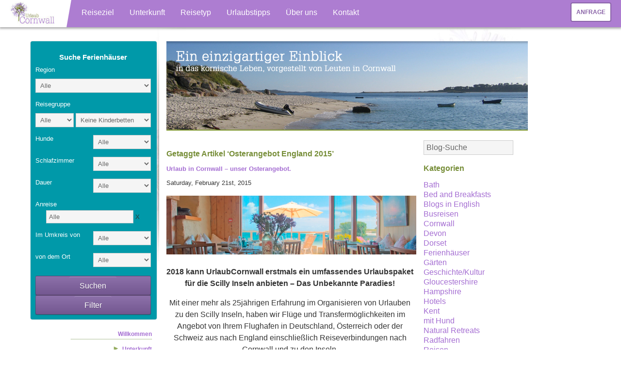

--- FILE ---
content_type: text/html; charset=UTF-8
request_url: https://www.urlaubcornwall.de/blog/tag/osterangebot-england-2015/
body_size: 13455
content:

<!DOCTYPE html PUBLIC "-//W3C//DTD XHTML 1.0 Transitional//EN" "http://www.w3.org/TR/xhtml1/DTD/xhtml1-transitional.dtd">
<html itemscope itemtype="http://schema.org/Blog" xmlns="http://www.w3.org/1999/xhtml" lang="de" xmlns:fb="http://www.facebook.com/2008/fbml" lang="en-US">

<head profile="http://gmpg.org/xfn/11">
	<meta name="viewport" content="initial-scale=1,user-scalable=no,maximum-scale=1">
	<meta http-equiv="Content-Type" content="text/html; charset=UTF-8" />

	<title>Osterangebot England 2015 Archives - Urlaub &amp; Reisen</title>

	<link rel="stylesheet" href="https://www.urlaubcornwall.de/blog/wp-content/themes/UrlaubCornwall/style.css?ver=1" type="text/css" media="screen" />
	<link rel="alternate" type="application/rss+xml" title="Urlaub &amp; Reisen RSS Feed" href="https://www.urlaubcornwall.de/blog/feed/" />
	<link rel="pingback" href="https://www.urlaubcornwall.de/blog/xmlrpc.php" />

	<script type="text/javascript">
		menuHover = new Image();
		menuHover.src = "https://www.urlaubcornwall.de/blog/wp-content/themes/UrlaubCornwall/images/menubg-active.png";
	</script>

	<meta http-equiv="Content-Type" content="text/html; charset=utf-8" />

	<meta name='robots' content='index, follow, max-image-preview:large, max-snippet:-1, max-video-preview:-1' />

	<!-- This site is optimized with the Yoast SEO plugin v19.4 - https://yoast.com/wordpress/plugins/seo/ -->
	<link rel="canonical" href="https://www.urlaubcornwall.de/blog/tag/osterangebot-england-2015/" />
	<meta property="og:locale" content="en_US" />
	<meta property="og:type" content="article" />
	<meta property="og:title" content="Osterangebot England 2015 Archives - Urlaub &amp; Reisen" />
	<meta property="og:url" content="https://www.urlaubcornwall.de/blog/tag/osterangebot-england-2015/" />
	<meta property="og:site_name" content="Urlaub &amp; Reisen" />
	<meta name="twitter:card" content="summary" />
	<script type="application/ld+json" class="yoast-schema-graph">{"@context":"https://schema.org","@graph":[{"@type":"WebSite","@id":"https://www.urlaubcornwall.de/blog/#website","url":"https://www.urlaubcornwall.de/blog/","name":"Urlaub &amp; Reisen","description":"Urlaub, Reisen, Cornwall und Südengland: eine perfekte Kombination","potentialAction":[{"@type":"SearchAction","target":{"@type":"EntryPoint","urlTemplate":"https://www.urlaubcornwall.de/blog/?s={search_term_string}"},"query-input":"required name=search_term_string"}],"inLanguage":"en-US"},{"@type":"CollectionPage","@id":"https://www.urlaubcornwall.de/blog/tag/osterangebot-england-2015/","url":"https://www.urlaubcornwall.de/blog/tag/osterangebot-england-2015/","name":"Osterangebot England 2015 Archives - Urlaub &amp; Reisen","isPartOf":{"@id":"https://www.urlaubcornwall.de/blog/#website"},"breadcrumb":{"@id":"https://www.urlaubcornwall.de/blog/tag/osterangebot-england-2015/#breadcrumb"},"inLanguage":"en-US"},{"@type":"BreadcrumbList","@id":"https://www.urlaubcornwall.de/blog/tag/osterangebot-england-2015/#breadcrumb","itemListElement":[{"@type":"ListItem","position":1,"name":"Home","item":"https://www.urlaubcornwall.de/blog/"},{"@type":"ListItem","position":2,"name":"Osterangebot England 2015"}]}]}</script>
	<!-- / Yoast SEO plugin. -->


<link rel='dns-prefetch' href='//www.urlaubcornwall.de' />
<link rel='dns-prefetch' href='//apis.google.com' />
<link rel='dns-prefetch' href='//maps.google.com' />
<link rel='dns-prefetch' href='//s.w.org' />
<link rel="alternate" type="application/rss+xml" title="Urlaub &amp; Reisen &raquo; Osterangebot England 2015 Tag Feed" href="https://www.urlaubcornwall.de/blog/tag/osterangebot-england-2015/feed/" />
		<script type="text/javascript">
			window._wpemojiSettings = {"baseUrl":"https:\/\/s.w.org\/images\/core\/emoji\/13.1.0\/72x72\/","ext":".png","svgUrl":"https:\/\/s.w.org\/images\/core\/emoji\/13.1.0\/svg\/","svgExt":".svg","source":{"concatemoji":"https:\/\/www.urlaubcornwall.de\/blog\/wp-includes\/js\/wp-emoji-release.min.js?ver=5.8.12"}};
			!function(e,a,t){var n,r,o,i=a.createElement("canvas"),p=i.getContext&&i.getContext("2d");function s(e,t){var a=String.fromCharCode;p.clearRect(0,0,i.width,i.height),p.fillText(a.apply(this,e),0,0);e=i.toDataURL();return p.clearRect(0,0,i.width,i.height),p.fillText(a.apply(this,t),0,0),e===i.toDataURL()}function c(e){var t=a.createElement("script");t.src=e,t.defer=t.type="text/javascript",a.getElementsByTagName("head")[0].appendChild(t)}for(o=Array("flag","emoji"),t.supports={everything:!0,everythingExceptFlag:!0},r=0;r<o.length;r++)t.supports[o[r]]=function(e){if(!p||!p.fillText)return!1;switch(p.textBaseline="top",p.font="600 32px Arial",e){case"flag":return s([127987,65039,8205,9895,65039],[127987,65039,8203,9895,65039])?!1:!s([55356,56826,55356,56819],[55356,56826,8203,55356,56819])&&!s([55356,57332,56128,56423,56128,56418,56128,56421,56128,56430,56128,56423,56128,56447],[55356,57332,8203,56128,56423,8203,56128,56418,8203,56128,56421,8203,56128,56430,8203,56128,56423,8203,56128,56447]);case"emoji":return!s([10084,65039,8205,55357,56613],[10084,65039,8203,55357,56613])}return!1}(o[r]),t.supports.everything=t.supports.everything&&t.supports[o[r]],"flag"!==o[r]&&(t.supports.everythingExceptFlag=t.supports.everythingExceptFlag&&t.supports[o[r]]);t.supports.everythingExceptFlag=t.supports.everythingExceptFlag&&!t.supports.flag,t.DOMReady=!1,t.readyCallback=function(){t.DOMReady=!0},t.supports.everything||(n=function(){t.readyCallback()},a.addEventListener?(a.addEventListener("DOMContentLoaded",n,!1),e.addEventListener("load",n,!1)):(e.attachEvent("onload",n),a.attachEvent("onreadystatechange",function(){"complete"===a.readyState&&t.readyCallback()})),(n=t.source||{}).concatemoji?c(n.concatemoji):n.wpemoji&&n.twemoji&&(c(n.twemoji),c(n.wpemoji)))}(window,document,window._wpemojiSettings);
		</script>
		<style type="text/css">
img.wp-smiley,
img.emoji {
	display: inline !important;
	border: none !important;
	box-shadow: none !important;
	height: 1em !important;
	width: 1em !important;
	margin: 0 .07em !important;
	vertical-align: -0.1em !important;
	background: none !important;
	padding: 0 !important;
}
</style>
	<link rel='stylesheet' id='slider-ui-css'  href='https://www.urlaubcornwall.de/blog/wp-content/plugins/thethe-image-slider/style/css/thethe-image-slider.css?ver=5.8.12' type='text/css' media='screen' />
<link rel='stylesheet' id='wp-block-library-css'  href='https://www.urlaubcornwall.de/blog/wp-includes/css/dist/block-library/style.min.css?ver=5.8.12' type='text/css' media='all' />
<link rel='stylesheet' id='cptch_stylesheet-css'  href='https://www.urlaubcornwall.de/blog/wp-content/plugins/captcha/css/front_end_style.css?ver=4.4.5' type='text/css' media='all' />
<link rel='stylesheet' id='dashicons-css'  href='https://www.urlaubcornwall.de/blog/wp-includes/css/dashicons.min.css?ver=5.8.12' type='text/css' media='all' />
<link rel='stylesheet' id='cptch_desktop_style-css'  href='https://www.urlaubcornwall.de/blog/wp-content/plugins/captcha/css/desktop_style.css?ver=4.4.5' type='text/css' media='all' />
<link rel='stylesheet' id='hypotext-css'  href='https://www.urlaubcornwall.de/blog/wp-content/plugins/hypotext/css/hypotext.css?ver=5.8.12' type='text/css' media='all' />
<style id='akismet-widget-style-inline-css' type='text/css'>

			.a-stats {
				--akismet-color-mid-green: #357b49;
				--akismet-color-white: #fff;
				--akismet-color-light-grey: #f6f7f7;

				max-width: 350px;
				width: auto;
			}

			.a-stats * {
				all: unset;
				box-sizing: border-box;
			}

			.a-stats strong {
				font-weight: 600;
			}

			.a-stats a.a-stats__link,
			.a-stats a.a-stats__link:visited,
			.a-stats a.a-stats__link:active {
				background: var(--akismet-color-mid-green);
				border: none;
				box-shadow: none;
				border-radius: 8px;
				color: var(--akismet-color-white);
				cursor: pointer;
				display: block;
				font-family: -apple-system, BlinkMacSystemFont, 'Segoe UI', 'Roboto', 'Oxygen-Sans', 'Ubuntu', 'Cantarell', 'Helvetica Neue', sans-serif;
				font-weight: 500;
				padding: 12px;
				text-align: center;
				text-decoration: none;
				transition: all 0.2s ease;
			}

			/* Extra specificity to deal with TwentyTwentyOne focus style */
			.widget .a-stats a.a-stats__link:focus {
				background: var(--akismet-color-mid-green);
				color: var(--akismet-color-white);
				text-decoration: none;
			}

			.a-stats a.a-stats__link:hover {
				filter: brightness(110%);
				box-shadow: 0 4px 12px rgba(0, 0, 0, 0.06), 0 0 2px rgba(0, 0, 0, 0.16);
			}

			.a-stats .count {
				color: var(--akismet-color-white);
				display: block;
				font-size: 1.5em;
				line-height: 1.4;
				padding: 0 13px;
				white-space: nowrap;
			}
		
</style>
<link rel='stylesheet' id='bos_sb_main_css-css'  href='https://www.urlaubcornwall.de/blog/wp-content/plugins/bookingcom-official-searchbox/css/bos_searchbox.css?ver=1.4' type='text/css' media='all' />
<script type='text/javascript' src='https://www.urlaubcornwall.de/blog/wp-includes/js/jquery/jquery.min.js?ver=3.6.0' id='jquery-core-js'></script>
<script type='text/javascript' src='https://www.urlaubcornwall.de/blog/wp-includes/js/jquery/jquery-migrate.min.js?ver=3.3.2' id='jquery-migrate-js'></script>
<script type='text/javascript' src='https://www.urlaubcornwall.de/blog/wp-content/plugins/hypotext/js/hypotext.js?ver=5.8.12' id='hypotext-js'></script>
<script type='text/javascript' src='https://urlaubcornwall.de/js/quicklinks.js?ver=1.0.0' id='quicklinks-js-js'></script>
<script type='text/javascript' src='https://urlaubcornwall.de/js/mobile-navigation.js?ver=1.0.0' id='mobile-stuff-js'></script>
<script type='text/javascript' src='https://www.urlaubcornwall.de/blog/wp-content/plugins/thethe-image-slider/style/js/thethe-image-slider.js?ver=5.8.12' id='slider-ui-js'></script>
<link rel="https://api.w.org/" href="https://www.urlaubcornwall.de/blog/wp-json/" /><link rel="alternate" type="application/json" href="https://www.urlaubcornwall.de/blog/wp-json/wp/v2/tags/2423" /><link rel="EditURI" type="application/rsd+xml" title="RSD" href="https://www.urlaubcornwall.de/blog/xmlrpc.php?rsd" />
<link rel="wlwmanifest" type="application/wlwmanifest+xml" href="https://www.urlaubcornwall.de/blog/wp-includes/wlwmanifest.xml" /> 
<meta name="generator" content="WordPress 5.8.12" />
<script type="text/javascript" src="https://urlaubcornwall.de/js/event.linker.js"></script>  <script type="text/javascript" src="https://www.urlaubcornwall.de/blog/wp-content/plugins/si-captcha-for-wordpress/captcha/si_captcha.js?ver=1768834360"></script>
<!-- begin SI CAPTCHA Anti-Spam - login/register form style -->
<style type="text/css">
.si_captcha_small { width:175px; height:45px; padding-top:10px; padding-bottom:10px; }
.si_captcha_large { width:250px; height:60px; padding-top:10px; padding-bottom:10px; }
img#si_image_com { border-style:none; margin:0; padding-right:5px; float:left; }
img#si_image_reg { border-style:none; margin:0; padding-right:5px; float:left; }
img#si_image_log { border-style:none; margin:0; padding-right:5px; float:left; }
img#si_image_side_login { border-style:none; margin:0; padding-right:5px; float:left; }
img#si_image_checkout { border-style:none; margin:0; padding-right:5px; float:left; }
img#si_image_jetpack { border-style:none; margin:0; padding-right:5px; float:left; }
img#si_image_bbpress_topic { border-style:none; margin:0; padding-right:5px; float:left; }
.si_captcha_refresh { border-style:none; margin:0; vertical-align:bottom; }
div#si_captcha_input { display:block; padding-top:15px; padding-bottom:5px; }
label#si_captcha_code_label { margin:0; }
input#si_captcha_code_input { width:65px; }
p#si_captcha_code_p { clear: left; padding-top:10px; }
.si-captcha-jetpack-error { color:#DC3232; }
</style>
<!-- end SI CAPTCHA Anti-Spam - login/register form style -->

	<meta itemprop="name" content="England erleben">

	<script src="https://www.urlaubcornwall.de/js/modernizr.custom.js"></script>

		<link rel="stylesheet" type="text/css" href="https://www.urlaubcornwall.de/style.css" />
	<link rel="stylesheet" type="text/css" href="https://www.urlaubcornwall.de/urlaub-cornwall-css/style-hotels.css" />

	<!-- new favicon set -->
<link rel="apple-touch-icon" sizes="180x180" href="https://www.urlaubcornwall.de/images/favicons/apple-touch-icon.png">
<link rel="icon" type="image/png" sizes="32x32" href="https://www.urlaubcornwall.de/images/favicons/favicon-32x32.png">
<link rel="icon" type="image/png" sizes="16x16" href="https://www.urlaubcornwall.de/images/favicons/favicon-16x16.png">
<link rel="manifest" href="https://www.urlaubcornwall.de/images/favicons/site.webmanifest">
<link rel="mask-icon" href="https://www.urlaubcornwall.de/images/favicons/safari-pinned-tab.svg" color="#666666">
<link rel="shortcut icon" href="https://www.urlaubcornwall.de/images/favicons/favicon.ico">
<meta name="msapplication-TileColor" content="#603cba">
<meta name="msapplication-config" content="https://www.urlaubcornwall.de/images/favicons/browserconfig.xml">
<meta name="theme-color" content="#ffffff">

	<script src="https://cc.cdn.civiccomputing.com/9/cookieControl-9.x.min.js" type="text/javascript"></script>
<script src="https://www.urlaubcornwall.de/js/cookie-control.js?ver=10.0.0"></script>
<script type="application/ld+json">
{
	"@context": "http://schema.org",
	"@type": "Organization",
	"name":"UrlaubCornwall.de",
	"telephone":"+441872870711",
	"url": "https://www.urlaubcornwall.de",
	"logo": "https://www.urlaubcornwall.de/urlaub-cornwall-img/urlaubcornwall-logo.jpg",
	"sameAs": [
		"https://www.facebook.com/UrlaubCornwall",
		"https://twitter.com/UrlaubCornwall",
		"https://www.youtube.com/user/Urlaubcornwall"
	]
}
</script>
</head>

<body class="">

<style>
	.sharebar,.sharebar_mobile {
	display: none;
	}
</style>

	<div id="wrapper">

		<header id="page-header">
			<!--[if IE]>
<link rel="stylesheet" type="text/css" href="https://www.urlaubcornwall.de/ie.css" />
<![endif]-->

<!--[if lte IE 8]>
<div id="ie-version-warning" style="position:fixed;top:0;left:0;width:100%;height:100%;overflow:scroll;background-color:#ad7dd1;z-index:999999999;text-align:center;">
<p><img src="http://urlaubcornwall.de/images/upgrade-browser-title.png" style="max-width:1000px; width:100%; height:auto; margin-top:20px;"/></p>
<p style="max-width:900px;width:90%;color:#eee;font-size:22px;text-align:center;margin:0 auto; padding: 30px 0; border-top: 2px solid #a264d0;">Wir haben soeben festgestellt, dass Sie eine ältere Version des Internet Explorers verwenden, um sich Urlaub Cornwall anzuschauen. Um mehr Sicherheit und eine bessere Nutzererfahrung zu bekommen, schlagen wir vor, dass Sie eine neuere Version des Internet Explorers herunterladen oder es mit einer Alternative versuchen, wie zum Beispiel Google Chrome oder FireFox. Obgleich wir unser Bestes tun, um sämtliche Internetbrowser zu unterstützen, kann es sein, dass einige Elemente mit Ihrer derzeitigen Version nicht korrekt dargestellt werden.</p>
<a href="https://www.google.com/chrome/" target="_blank" rel="nofollow"><img src="http://urlaubcornwall.de/images/upgrade-browser-chrome.png" alt="Google Chrome" /></a>
<a href="https://www.mozilla.org/en-GB/firefox/new/" target="_blank" rel="nofollow"><img src="http://urlaubcornwall.de/images/upgrade-browser-firefox.png" alt="FireFox" /></a>
<h2 style="max-width:60%;color:#fff;font-size:30px;text-align:center;padding:20px 0 20px;margin:0 20%;">Kontact: <a href="mailto:info@urlaubcornwall.de" style="color:#FFF; text-decoration:none;">info@urlaubcornwall.de</a></h2>
</div>
<![endif]-->

<nav id="dl-menu" class="dl-menuwrapper">
    <button class="dl-trigger">Open Menu</button>

    <div id="logo">
        <a href="https://www.urlaubcornwall.de">
            <img src="https://www.urlaubcornwall.de/images/logo.jpg" alt="UrlaubCornwall.de" />
        </a>
    </div>

    <div id="cta-nav">
        <a href="https://www.urlaubcornwall.de/reisebuchung.php">Anfrage</a>
    </div>

    <ul class="dl-menu">
        <!-- Menu item 1 -->
        <li>
            <a href="#">Reiseziel</a>
            <ul class="dl-submenu">
                <li><a href="https://www.urlaubcornwall.de/reiseziel/cornwall.php">Cornwall</a></li>
                <li>
                    <a href="https://www.urlaubcornwall.de/reiseziel/england.php">England</a>
                    <ul class="dl-submenu">
                        <li><a href="https://www.urlaubcornwall.de/reiseziel/suedengland.php">Südengland</a></li>
                        <li><a href="https://www.urlaubcornwall.de/reiseziel/suedwestengland.php">Südwestengland</a></li>
                        <li><a href="https://www.urlaubcornwall.de/reiseziel/cotswolds.php">Cotswolds</a></li>
                        <li><a href="https://www.urlaubcornwall.de/reiseziel/lake-district-nationalpark.php">Lake District</a></li>
                        <li><a href="https://www.urlaubcornwall.de/reiseziel/kanalinseln/">Kanalinseln</a></li>
                    </ul>
                </li>
                <li><a href="https://www.urlaubcornwall.de/reiseziel/schottland.php">Schottland</a></li>
                <li><a href="https://www.urlaubcornwall.de/reiseziel/wales.php">Wales</a></li>
                <li><a href="https://www.urlaubcornwall.de/blog/erleben-sie-irland-die-emerald-insel/">Irland</a></li>
            </ul>
        </li>

        <!-- Menu item 2 -->
        <li>
            <a href="#">Unterkunft</a>
            <ul class="dl-submenu">
                <li>
                    <a href="https://www.urlaubcornwall.de/ferienhaueser.php">Ferienhäuser</a>
                    <ul class="dl-submenu">
                        <li><a href="https://www.urlaubcornwall.de/ferienhaueser/cornwall.php">Cornwall</a></li>
                        <li>
                            <a href="#">England</a>
                            <ul class="dl-submenu">
                                <li><a href="https://www.urlaubcornwall.de/ferienhaueser/suedwesten-englands.php">Südwestengland</a></li>
                                <li><a href="https://www.urlaubcornwall.de/ferienhaueser/suedengland.php">Südengland</a></li>
                                <li><a href="https://www.urlaubcornwall.de/ferienhaeuser/cotswolds.php">Cotswolds</a></li>
                                <li><a href="https://www.urlaubcornwall.de/ferienhaeuser-fewos/eng/lake-district/lake-district.html">Lake District</a></li>
                            </ul>
                        </li>
                        <li><a href="https://www.urlaubcornwall.de/ferienhaueser/schottland.php">Schottland</a></li>
                        <li><a href="https://www.urlaubcornwall.de/ferienhaueser/wales.php">Wales</a></li>
                    </ul>
                </li>
                <li>
                    <a href="https://www.urlaubcornwall.de/hotels/grossbritannien.php">Hotels</a>
                    <ul class="dl-submenu">
                        <li><a href="https://www.urlaubcornwall.de/hotels.php">Cornwall</a></li>
                        <li><a href="https://www.urlaubcornwall.de/hotels/suedengland.php">Südengland</a></li>
                        <li><a href="https://www.urlaubcornwall.de/hotels/cotswolds.php">Cotswolds</a></li>
                        <li><a href="https://www.urlaubcornwall.de/blog/bei-uns-finden-sie-hotels-in-wales-zum-verlieben-so-einfach-ist-das/">Wales</a></li>
                        <li><a href="https://www.urlaubcornwall.de/blog/hotels-in-schottland/">Schottland</a></li>
                        <li><a href="https://www.urlaubcornwall.de/blog/4-und-5-sterne-luxus-schlosshotels-in-england-schottland-und-irland/">Schlosshotels</a></li>
                        <li><a href="https://www.urlaubcornwall.de/blog/bei-uns-finden-sie-hotels-in-irland-zum-verlieben-so-einfach-ist-das/">Irland</a></li>
                    </ul>
                </li>
                <li>
                    <a href="#">B&amp;B</a>
                    <ul class="dl-submenu">
                        <li><a href="https://www.urlaubcornwall.de/bed-and-breakfast.php">Cornwall</a></li>
                        <li><a href="https://www.urlaubcornwall.de/blog/persoenlich-inspiziert-bb-in-london-und-suedengland/">Südengland &amp; London</a></li>
                    </ul>
                </li>
            </ul>
        </li>

        <!-- Menu item 3 -->
        <li>
            <a href="#">Reisetyp</a>
            <ul class="dl-submenu">
                <li>
                    <a href="https://www.urlaubcornwall.de/rundreisen/grossbritannien.php">Individualreisen</a>
                    <ul class="dl-submenu">
                        <li><a href="https://www.urlaubcornwall.de/rundreisen/cornwall-suedengland.php">Cornwall</a></li>
                        <li><a href="https://www.urlaubcornwall.de/blog/rundreisen-england-wales/">England</a></li>
                        <li><a href="https://www.urlaubcornwall.de/blog/rundreisen-schottland/">Schottland</a></li>
                        <li><a href="https://www.urlaubcornwall.de/blog/besuchen-sie-wales-entdecken-sie-die-mythen-und-legenden/">Wales</a></li>
                        <li><a href="https://www.urlaubcornwall.de/blog/rundreisen-irland/">Irland</a></li>
                    </ul>
                </li>
                <li>
                    <a href="https://www.urlaubcornwall.de/blog/familienurlaub-in-grossbritannien-und-irland/">Familienurlaub</a>
                    <ul class="dl-submenu">
                        <li><a href="https://www.urlaubcornwall.de/blog/familienurlaub-reisen-in-cornwall/">Cornwall</a></li>
                        <li><a href="https://www.urlaubcornwall.de/blog/familienurlaub-in-suedengland-london/">England</a></li>
                        <li><a href="https://www.urlaubcornwall.de/blog/familienurlaub-reisen-in-schottland/">Schottland</a></li>
                        <li><a href="https://www.urlaubcornwall.de/blog/familienurlaub-in-irland/">Irland</a></li>
                        <li><a href="https://www.urlaubcornwall.de/blog/familienurlaub-reisen-in-wales/">Wales</a></li>
                    </ul>
                </li>
                <li><a href="https://www.urlaubcornwall.de/gartenreise.php">Gartenreisen</a></li>
                <li><a href="https://www.urlaubcornwall.de/wanderurlaub/cornwall.php">Wanderurlaub</a></li>
                <li><a href="https://www.urlaubcornwall.de/massgeschneiderte-gruppenreisen-und-touren.php">Gruppenreisen</a></li>
            </ul>
        </li>

        <!-- Menu item 4 -->
        <li><a href="https://www.urlaubcornwall.de/reisetipps/suedengland.php">Urlaubstipps</a></li>

        <!-- Menu item 5 -->
        <li><a href="https://www.urlaubcornwall.de/ueber-uns.php">Über uns</a></li>

        <!-- Menu item 6 -->
        <li>
            <a href="#">Kontakt</a>
            <ul class="dl-submenu">
                <li><a href="https://www.urlaubcornwall.de/reisebuchung.php">Anfrage</a></li>
            </ul>
        </li>
    </ul>
</nav>
		</header>



		<div id="UrlaubNav">

			<div id="Navigation-Banners">
				
<form method="get" action="/ferienhaus-suchen.php" class="classicSearchWidget">
  <input type="hidden" name="cnt" value="cor"/>
  <input type="hidden" name="action" value="search"/>
  <fieldset class="search">
    <dl>
      <h3>Suche Ferienhäuser</h3>

      <!-- region -->
      <dd>
        <label for="rgn">Region</label>
      </dd>

      <dd>
        <select name="rgn" size="1" title="Region" class="region_select">
          <option value="0" selected="selected">Alle</option><option value="Cornwall-Far-West">West Cornwall</option><option value="Cornwall-South-West">Südwest Cornwall</option><option value="Cornwall-North-Coast">Nordküste Cornwall</option><option value="Cornwall-South-Coast">Südküste Cornwall</option>        </select>
      </dd>

      <!-- party -->
      <dd>
        <label for="minA">Reisegruppe</label>
      </dd>
      <dd>
        <select name="minA" size="1" title="Anzahl der Personen (Erwachsene + Kinder ab 2)" class="party_select">
          <option value="0" selected="selected">Alle</option><option value="1">1</option><option value="2">2</option><option value="3">3</option><option value="4">4</option><option value="5">5</option><option value="6">6</option><option value="7">7</option><option value="8">8</option><option value="9">9</option><option value="10">10</option><option value="11">11</option><option value="12">12</option><option value="13">13</option><option value="14">14</option><option value="15">15</option><option value="16">16</option><option value="17">17</option><option value="18">18</option><option value="19">19</option><option value="20">20+</option>        </select>
        <select name="minB" size="1" title="Anzahl der Kinderbetten (Babys unter 2)" class="children_select">
          <option value="0" selected="selected">Keine Kinderbetten</option><option value="1">+1 Kinderbett</option><option value="2">+2 Kinderbetten</option>        </select>
      </dd>

      <!-- pets -->
      <dd>
        <label for="pet">Hunde</label>
        <select name="pet" size="1" title="Anzahl der Haustiere">
          <option value="0" selected="selected">Alle</option><option value="1">1</option><option value="2">2</option>        </select>
      </dd>

      <!-- bedrooms -->
      <dd>
        <label for="bed">Schlafzimmer</label>
        <select name="bed" size="1" title="Anzahl der Schlafzimmer">
          <option value="0" selected="selected">Alle</option><option value="1">1</option><option value="2">2</option><option value="3">3</option><option value="4">4</option><option value="5">5</option><option value="6">6</option>        </select>
      </dd>

      <!-- duration -->
      <dd>
        <label for="nday">Dauer</label>
        <select name="nday" id="nday" title="Aufenthaltsdauer">
          <option value="0" selected="selected">Alle</option><option value="7">1 Woche</option><option value="14">2 Wochen</option><option value="21">3 Wochen</option><option value="28">4 Wochen</option><option value="3">3 Übernachtungen</option><option value="4">4 Übernachtungen</option><option value="5">5 Übernachtungen</option><option value="6">6 Übernachtungen</option>        </select>
      </dd>

      <!-- from date -->
      <dd>
        <label for="fromDate">Anreise</label>
        <input type="text" name="fromDate" id="fromDate" class="pick-date" value="Alle" readonly />        <span class="erase">X</span>
      </dd>

      <!-- distance from -->
      <dd>
        <label for="nlm">Im Umkreis von</label>
        <select name="nlm" title="Im Umkreis von">
          <option value="0" selected="selected">Alle</option><option value="1">1 Kilometer</option><option value="5">5 Kilometern</option><option value="10">10 Kilometern</option><option value="15">15 Kilometern</option><option value="20">20 Kilometern</option><option value="25">25 Kilometern</option><option value="30">30 Kilometern</option>        </select>
      </dd>

      <!-- town -->
      <dd>
        <label for="nlc">von dem Ort</label>
        <select name="nlc" size="1" title="von dem Ort">
          <option value="0" selected="selected">Alle</option><option value="Altarnun">Altarnun</option><option value="Bodinnick-by-Fowey">Bodinnick by Fowey</option><option value="Bodmin">Bodmin</option><option value="Boscastle">Boscastle</option><option value="Breage">Breage</option><option value="Bude">Bude</option><option value="Cadgwith">Cadgwith</option><option value="Callington">Callington</option><option value="Calstock">Calstock</option><option value="Camborne">Camborne</option><option value="Camelford">Camelford</option><option value="Carbis-Bay">Carbis Bay</option><option value="Cargreen">Cargreen</option><option value="Carlyon-Bay">Carlyon Bay</option><option value="Cawsand">Cawsand</option><option value="Charlestown">Charlestown</option><option value="Constantine">Constantine</option><option value="Constantine-Bay">Constantine Bay</option><option value="Coverack">Coverack</option><option value="Crackington-Haven">Crackington Haven</option><option value="Crantock">Crantock</option><option value="Delabole">Delabole</option><option value="Downderry">Downderry</option><option value="Duloe">Duloe</option><option value="Dunmere">Dunmere</option><option value="Falmouth">Falmouth</option><option value="Flushing">Flushing</option><option value="Fowey">Fowey</option><option value="Foxhole">Foxhole</option><option value="Gerrans">Gerrans</option><option value="Gorran-Haven">Gorran Haven</option><option value="Gulval">Gulval</option><option value="Gunwalloe">Gunwalloe</option><option value="Gweek">Gweek</option><option value="Gwithian">Gwithian</option><option value="Hayle">Hayle</option><option value="Helford">Helford</option><option value="Helston">Helston</option><option value="Holywell-Bay">Holywell Bay</option><option value="Indian-Queens">Indian Queens</option><option value="Jacobstow">Jacobstow</option><option value="Kingsand">Kingsand</option><option value="Lamorna">Lamorna</option><option value="Lamorna-Cove">Lamorna Cove</option><option value="Lands-End">Lands End</option><option value="Lanlivery">Lanlivery</option><option value="Lanreath">Lanreath</option><option value="Lanteglos-by-Fowey">Lanteglos by Fowey</option><option value="Latchley">Latchley</option><option value="Launceston">Launceston</option><option value="Lelant">Lelant</option><option value="Lerryn">Lerryn</option><option value="Liskeard">Liskeard</option><option value="Little-Petherick">Little Petherick</option><option value="Lizard">Lizard</option><option value="Lizard-Peninsula">Lizard Peninsula</option><option value="Looe">Looe</option><option value="Lostwithiel">Lostwithiel</option><option value="Luxulyan">Luxulyan</option><option value="Manaccan">Manaccan</option><option value="Marazion">Marazion</option><option value="Mawgan-Porth">Mawgan Porth</option><option value="Mevagissey">Mevagissey</option><option value="Millbrook">Millbrook</option><option value="Mitchell">Mitchell</option><option value="Morwenstow">Morwenstow</option><option value="Mousehole">Mousehole</option><option value="Mullion">Mullion</option><option value="Mullion-Cove">Mullion Cove</option><option value="Newbridge">Newbridge</option><option value="Newlyn">Newlyn</option><option value="Newquay">Newquay</option><option value="Newtown-in-St-Martin">Newtown in St Martin</option><option value="Padstow">Padstow</option><option value="Par">Par</option><option value="Pendeen">Pendeen</option><option value="Penrose">Penrose</option><option value="Pentewan">Pentewan</option><option value="Pentire">Pentire</option><option value="Penzance">Penzance</option><option value="Perranporth">Perranporth</option><option value="Perranuthnoe">Perranuthnoe</option><option value="Polperro">Polperro</option><option value="Polruan">Polruan</option><option value="Polzeath">Polzeath</option><option value="Port-Gaverne">Port Gaverne</option><option value="Port-Isaac">Port Isaac</option><option value="Porthallow">Porthallow</option><option value="Porthcothan-Bay">Porthcothan Bay</option><option value="Porthcurno">Porthcurno</option><option value="Porthleven">Porthleven</option><option value="Porthtowan">Porthtowan</option><option value="Portloe">Portloe</option><option value="Portmellon">Portmellon</option><option value="Portreath">Portreath</option><option value="Portscatho">Portscatho</option><option value="Portwrinkle">Portwrinkle</option><option value="Pothole">Pothole</option><option value="Praa-Sands">Praa Sands</option><option value="Redruth">Redruth</option><option value="Rinsey">Rinsey</option><option value="Roche">Roche</option><option value="Rock">Rock</option><option value="Saltash">Saltash</option><option value="Seaton-Cornwall-South-Coast">Seaton</option><option value="Sennen">Sennen</option><option value="Shutta">Shutta</option><option value="St-Agnes">St Agnes</option><option value="St-Austell">St Austell</option><option value="St-Breock">St Breock</option><option value="St-Breward">St Breward</option><option value="St-Columb">St Columb</option><option value="St-Day">St Day</option><option value="St-Eval">St Eval</option><option value="St-Germans">St Germans</option><option value="St-Issey">St Issey</option><option value="St-Ives">St Ives</option><option value="St-Just">St Just</option><option value="St-Keverne">St Keverne</option><option value="St-Levan">St Levan</option><option value="St-Martin">St Martin</option><option value="St-Mawes">St Mawes</option><option value="St-Mawgan">St Mawgan</option><option value="St-Merryn">St Merryn</option><option value="St-Neot">St Neot</option><option value="St-Teath">St Teath</option><option value="St-Wenn">St Wenn</option><option value="Talskiddy">Talskiddy</option><option value="Tintagel">Tintagel</option><option value="Torpoint">Torpoint</option><option value="Trebarwith">Trebarwith</option><option value="Tregony">Tregony</option><option value="Trelights">Trelights</option><option value="Trevone">Trevone</option><option value="Truro">Truro</option><option value="Wadebridge">Wadebridge</option><option value="Whitsand-Bay">Whitsand Bay</option><option value="Widemouth-Bay">Widemouth Bay</option>        </select>
      </dd>

      <button type="submit" class="button long purple"><span>Suchen</span></button>
      <button id="filter-open" class="button long purple"><span>Filter</span></button>
    </dl>
  </fieldset>
</form>
			</div>

			<div class="box-padding">

				<div>
					<h2 class="dropdown-2"><a href="https://www.urlaubcornwall.de" title="Willkommen">Willkommen</a></h2>
				</div>

				<div>
					<h2 class="dropdown"><img src="https://www.urlaubcornwall.de/js/arrow-right.png"> Unterkunft</h2>

					<ul class="vertical-menu hidden">
						<li>
							<a class="dropdown-link" href="https://www.urlaubcornwall.de/ferienhaeuser-fewos.php" title="Ferienhäuser">Ferienhäuser</a>
						</li>
						<li>
							<a class="dropdown-link" href="https://www.urlaubcornwall.de/hotels.php" title="Hotels">Hotels</a>
						</li>
						<li>
							<a class="dropdown-link" href="https://www.urlaubcornwall.de/bed-and-breakfast.php" title="Bed &amp; Breakfast">Bed &amp; Breakfast</a>
						</li>
						<li>
							<a class="dropdown-link" href="https://www.urlaubcornwall.de/blog/der-park-bei-mawgan-porth-ein-ferienpark-in-cornwall/" title="Ferienparks">Ferienparks </a>
						</li>
						<li class="dropdown-link-2">
							<a class="dropdown-link" href="https://www.urlaubcornwall.de/blog/glamping-camping-in-cornwall-und-devon-auf-die-andere-art/" title="Luxus-Camping">Luxus-Camping</a>
						</li>
					</ul>
				</div>

				<div>
					<h2 class="dropdown-2">
						<a href="https://www.urlaubcornwall.de/blog/rundreise-durch-cornwall-and-suedenengland-2013" title="Rundreisen">Rundreisen</a>
					</h2>
				</div>

				<div>
					<h2 class="dropdown-2">
						<a href="https://www.urlaubcornwall.de/blog/luxusurlaub-und-luxusreisen-in-cornwall/" title="Luxusurlaub">Luxusurlaub</a>
					</h2>
				</div>

				<div>
					<h2 class="dropdown"><img src="https://www.urlaubcornwall.de/js/arrow-right.png">Aktivurlaub</h2>

					<ul class="vertical-menu hidden">
						<li>
							<a class="dropdown-link" href="https://www.urlaubcornwall.de/wanderurlaube-in-cornwall.php" title="Wanderurlaub">Wanderurlaub</a>
						</li>
						<li class="dropdown-link-2">
							<a class="dropdown-link" href="https://www.urlaubcornwall.de/golfurlaub.php" title="Golfurlaub">Golfurlaub</a>
						</li>
					</ul>
				</div>

				<div>
					<h2 class="dropdown-2"><a href="https://www.urlaubcornwall.de/anreise-nach-cornwall.php" title="Anreise nach Cornwall">Anreise nach Cornwall</a></h2>
				</div>

				<div>
					<h2 class="dropdown-2">
						<a href="https://www.urlaubcornwall.de/blog/die-besten-sehenswuerdigkeiten-veranstaltungen-in-cornwall/" title="Sehenswürdigkeiten">Sehenswürdigkeiten</a>
					</h2>
				</div>

			</div>

		</div>

		<div id="searchWrapper">
			<div class="searchToggle">Suche Ferienhäuser<span class="nav">+</span></div>
		</div>

		<div class="clearme"></div>

	</div>

	<div id="page">
		<div class="largepic">
			<img src="https://www.urlaubcornwall.de/urlaub-cornwall-img/blog-header-urlaub-cornwall.jpg" alt="UrlaubCornwall.de Blog" width="745" height="184" border="0" />
		</div>

					<div style="width:745px; height:15px; float:left;">
			</div>
		       <div id="left-column">






		
 	   	  		<h2 class="pagetitle">Getaggte Artikel &#8216;Osterangebot England 2015&#8217;</h2>
 	  

		<div class="navigation">
			<div class="alignleft"></div>
			<div class="alignright"></div>
		</div>

				<div class="post">
				<h3 id="post-18433"><a href="https://www.urlaubcornwall.de/blog/2015/02/urlaub-in-cornwall-unser-osterangebot/" rel="bookmark" title="Permanent Link to Urlaub in Cornwall – unser Osterangebot.">Urlaub in Cornwall – unser Osterangebot.</a></h3>
				<small>Saturday, February 21st, 2015</small>

				<div class="entry">
					<p style="text-align: center;"><a href="https://www.urlaubcornwall.de/blog/wp-content/uploads/2015/10/luxushotels-cornwall.jpg"><img loading="lazy" class="aligncenter size-full wp-image-20584" src="https://www.urlaubcornwall.de/blog/wp-content/uploads/2015/10/luxushotels-cornwall.jpg" alt="luxusreisen cornwall" width="515" height="121"/></a></p>
<p style="text-align: center;"><strong>2018 kann UrlaubCornwall erstmals ein umfassendes Urlaubspaket für die Scilly Inseln anbieten – Das Unbekannte Paradies! </strong></p>
<p style="text-align: center;">Mit einer mehr als 25jährigen Erfahrung im Organisieren von Urlauben zu den Scilly Inseln, haben wir Flüge und Transfermöglichkeiten im Angebot von Ihrem Flughafen in Deutschland, Österreich oder der Schweiz aus nach England einschließlich Reiseverbindungen nach Cornwall und zu den Inseln.</p>
<p style="text-align: center;"><strong>Hier finden Sie unsere ausgewählten Urlaubspakete bei denen Sie in unserer Auswahl persönlich inspizierter Hotels untergebracht sind&#8230;.</strong></p>
<h2 style="text-align: center;"><span style="text-decoration: underline;"><strong> <a href="https://www.urlaubcornwall.de/blog/scilly-islands-kurzreise-packages-4-tage/">Scilly Islands Kurzreise Packages 4 Tage &gt;</a></strong></span></h2>
<p style="text-align: center;"><strong>Sie möchten England erkunden und dabei auch die Scilly Islands sehen?</strong> Mit unseren Short-Break-Packages überhaupt kein Problem! Dieses 4-Tage Programm lässt sich perfekt in jede Selbstfahrertour integrieren, Sie können wählen zwischen Abflug in Exeter, Newquay oder Land’s End oder von Penzance aus die Fähre auf die Scilly Islands nehmen.<br />
Besuchen Sie dieses Juwel Englands auf einen Abstecher!</p>
<h2 style="text-align: center;"><span style="text-decoration: underline;"><strong><a href="https://www.urlaubcornwall.de/blog/scilly-islands-packages-6-tage/">Isles of Scilly Pauschalreise 6 Tage &gt; </a></strong></span></h2>
<p style="text-align: center;" align="justify"><strong>Erkunden Sie mit unserem kompletten Package die Scilly Islands!</strong> Zugfahrten in England sowie Flüge auf die Scilly Islands sind im Preis bereits enthalten, sodass Sie sich um nichts mehr zu kümmern brauchen. Genießen Sie einfach die unverwechselbare und einzigartige Flora und Fauna Südenglands und die Unbeschwertheit der Scilly Islands.</p>
<h2 style="text-align: center;"><strong><span style="text-decoration: underline;"><a href="https://www.urlaubcornwall.de/blog/autoreise-cornwall-scilly-inseln-13-tage/">Autoreise Cornwall &amp; Scilly Inseln 13 Tage &gt;</a></span></strong></h2>
<p style="text-align: center;"><strong>Auf dieser Autoreise erkunden Sie neben den Höhepunkten Cornwalls auch die einmalig schönen Scilly Islands.</strong> Diese besondere Inselgruppe ist autofrei und damit bei Naturfreunden besonders beliebt. Eine kleine Auszeit während einer beeindruckenden Rundreise ist Ihnen damit sicher!</p>
<h3 style="text-align: center;">&nbsp;<strong>Urlaub in Cornwall – unser Osterangebot – erleben Sie während der Osterferien fantastische kostenfreie Nächte! </strong></h3>
<h3>&nbsp;</h3>
<h3>&nbsp;</h3>
				</div>

				<p class="postmetadata">Tags: <a href="https://www.urlaubcornwall.de/blog/tag/osterangebot-2015-suedengland/" rel="tag">Osterangebot 2015 Südengland</a>, <a href="https://www.urlaubcornwall.de/blog/tag/osterangebot-2015-suedwestengland/" rel="tag">Osterangebot 2015 Südwestengland</a>, <a href="https://www.urlaubcornwall.de/blog/tag/osterangebot-england-2015/" rel="tag">Osterangebot England 2015</a>, <a href="https://www.urlaubcornwall.de/blog/tag/osterferien-cornwall/" rel="tag">Osterferien Cornwall</a><br /> Veröffentlicht in <a href="https://www.urlaubcornwall.de/blog/category/natural-retreats/" rel="category tag">Natural Retreats</a> |   <span>Comments Off<span class="screen-reader-text"> on Urlaub in Cornwall – unser Osterangebot.</span></span></p>

			</div>

		
		<div class="navigation">
			<div class="alignleft"></div>
			<div class="alignright"></div>
		</div>

	
	</div>
<div id="sidebar">
	<ul>
				<li>
			
<form id="searchform" method="get" action="https://www.urlaubcornwall.de/blog/"> <input type="text" value="Blog-Suche" onfocus="if (this.value == 'Blog-Suche') {this.value = '';}" onblur="if (this.value == '') {this.value = 'Blog-Suche';}" size="18" maxlength="50" name="s" id="s" /> </form> 		</li>
		<!-- Author information is disabled per default. Uncomment and fill in your details if you want to use it.
		<li><h2>Author</h2>
		<p>A little something about you, the author. Nothing lengthy, just an overview.</p>
		</li>
		-->
		


		<li class="categories"><h2>Kategorien</h2><ul>	<li class="cat-item cat-item-314"><a href="https://www.urlaubcornwall.de/blog/category/bath/">Bath</a>
</li>
	<li class="cat-item cat-item-36"><a href="https://www.urlaubcornwall.de/blog/category/bed-and-breakfasts/">Bed and Breakfasts</a>
</li>
	<li class="cat-item cat-item-52"><a href="https://www.urlaubcornwall.de/blog/category/blogs-in-english/">Blogs in English</a>
</li>
	<li class="cat-item cat-item-2300"><a href="https://www.urlaubcornwall.de/blog/category/busreisen/">Busreisen</a>
</li>
	<li class="cat-item cat-item-7"><a href="https://www.urlaubcornwall.de/blog/category/cornwall/">Cornwall</a>
</li>
	<li class="cat-item cat-item-222"><a href="https://www.urlaubcornwall.de/blog/category/devon/">Devon</a>
</li>
	<li class="cat-item cat-item-330"><a href="https://www.urlaubcornwall.de/blog/category/dorset/">Dorset</a>
</li>
	<li class="cat-item cat-item-75"><a href="https://www.urlaubcornwall.de/blog/category/ferienhaeuser-ferienwohnungen/">Ferienhäuser</a>
</li>
	<li class="cat-item cat-item-20"><a href="https://www.urlaubcornwall.de/blog/category/gaerten/">Gärten</a>
</li>
	<li class="cat-item cat-item-22"><a href="https://www.urlaubcornwall.de/blog/category/geschichtekultur/">Geschichte/Kultur</a>
</li>
	<li class="cat-item cat-item-718"><a href="https://www.urlaubcornwall.de/blog/category/gloucestershire/">Gloucestershire</a>
</li>
	<li class="cat-item cat-item-2393"><a href="https://www.urlaubcornwall.de/blog/category/hampshire/">Hampshire</a>
</li>
	<li class="cat-item cat-item-39"><a href="https://www.urlaubcornwall.de/blog/category/hotels/">Hotels</a>
</li>
	<li class="cat-item cat-item-382"><a href="https://www.urlaubcornwall.de/blog/category/kent/">Kent</a>
</li>
	<li class="cat-item cat-item-2643"><a href="https://www.urlaubcornwall.de/blog/category/mit-hund/">mit Hund</a>
</li>
	<li class="cat-item cat-item-1818"><a href="https://www.urlaubcornwall.de/blog/category/natural-retreats/">Natural Retreats</a>
</li>
	<li class="cat-item cat-item-1384"><a href="https://www.urlaubcornwall.de/blog/category/radfahren/">Radfahren</a>
</li>
	<li class="cat-item cat-item-4"><a href="https://www.urlaubcornwall.de/blog/category/reisen/">Reisen</a>
</li>
	<li class="cat-item cat-item-48"><a href="https://www.urlaubcornwall.de/blog/category/restaurants/">Restaurants</a>
</li>
	<li class="cat-item cat-item-1352"><a href="https://www.urlaubcornwall.de/blog/category/rundreisen/">Rundreisen</a>
</li>
	<li class="cat-item cat-item-1758"><a href="https://www.urlaubcornwall.de/blog/category/schottland/">Schottland</a>
</li>
	<li class="cat-item cat-item-51"><a href="https://www.urlaubcornwall.de/blog/category/scilly-inseln/">Scilly Inseln</a>
</li>
	<li class="cat-item cat-item-966"><a href="https://www.urlaubcornwall.de/blog/category/sehenswuerdigkeiten/">Sehenswürdigkeiten</a>
</li>
	<li class="cat-item cat-item-615"><a href="https://www.urlaubcornwall.de/blog/category/somerset/">Somerset</a>
</li>
	<li class="cat-item cat-item-963"><a href="https://www.urlaubcornwall.de/blog/category/suedengland/">Südengland</a>
</li>
	<li class="cat-item cat-item-962"><a href="https://www.urlaubcornwall.de/blog/category/suedwestengland/">Südwestengland</a>
</li>
	<li class="cat-item cat-item-1693"><a href="https://www.urlaubcornwall.de/blog/category/surfen-2/">Surfen</a>
</li>
	<li class="cat-item cat-item-383"><a href="https://www.urlaubcornwall.de/blog/category/sussex/">Sussex</a>
</li>
	<li class="cat-item cat-item-1"><a href="https://www.urlaubcornwall.de/blog/category/uncategorized/">Uncategorized</a>
</li>
	<li class="cat-item cat-item-17"><a href="https://www.urlaubcornwall.de/blog/category/urlaub-tipp/">Urlaubstipps</a>
</li>
	<li class="cat-item cat-item-1720"><a href="https://www.urlaubcornwall.de/blog/category/wales/">Wales</a>
</li>
	<li class="cat-item cat-item-83"><a href="https://www.urlaubcornwall.de/blog/category/wandern/">Wandern</a>
</li>
	<li class="cat-item cat-item-628"><a href="https://www.urlaubcornwall.de/blog/category/wiltshire/">Wiltshire</a>
</li>
	<li class="cat-item cat-item-1892"><a href="https://www.urlaubcornwall.de/blog/category/yorkshire-dales/">Yorkshire Dales</a>
</li>
</ul></li>		<li class="pagenav"><h2>Seiten</h2><ul><li class="page_item page-item-47043"><a href="https://www.urlaubcornwall.de/blog/aktuelle-trends-bei-den-tourismuszahlen-in-cornwall/">Aktuelle Trends bei den Tourismuszahlen in Cornwall</a></li>
<li class="page_item page-item-47245"><a href="https://www.urlaubcornwall.de/blog/direktfluege-von-braunschweig-auf-den-kanalinseln/">Direktflüge von Braunschweig auf den Kanalinseln</a></li>
<li class="page_item page-item-45737"><a href="https://www.urlaubcornwall.de/blog/ferienhaus-in-lochranza-isle-of-arran/">Ferienhaus in Lochranza &#8211; Isle of Arran</a></li>
<li class="page_item page-item-2"><a href="https://www.urlaubcornwall.de/blog/foto-blog/">Foto-Blog Cornwall</a></li>
<li class="page_item page-item-46538"><a href="https://www.urlaubcornwall.de/blog/ist-looe-in-cornwall-schoen/">Ist Looe in Cornwall schön?</a></li>
<li class="page_item page-item-10252"><a href="https://www.urlaubcornwall.de/blog/karte-cornwall/">Karte Cornwall</a></li>
<li class="page_item page-item-676"><a href="https://www.urlaubcornwall.de/blog/kornische-bloggers/">Kornische Bloggers</a></li>
<li class="page_item page-item-241"><a href="https://www.urlaubcornwall.de/blog/links/">Links</a></li>
<li class="page_item page-item-46183"><a href="https://www.urlaubcornwall.de/blog/sind-die-kanalinseln-teuer/">Sind die Kanalinseln teuer?</a></li>
<li class="page_item page-item-6008"><a href="https://www.urlaubcornwall.de/blog/sitemap/">Sitemap</a></li>
<li class="page_item page-item-46364"><a href="https://www.urlaubcornwall.de/blog/wie-macht-man-das-beste-aus-einem-besuch-in-dartmoor/">Wie macht man das Beste aus einem Besuch in Dartmoor?</a></li>
<li class="page_item page-item-46114"><a href="https://www.urlaubcornwall.de/blog/wo-in-schottland-highlands-uebernachten/">Wo in Schottland Highlands übernachten?</a></li>
</ul></li>		
			</ul>
</div>
<script type='text/javascript' src='https://www.urlaubcornwall.de/blog/wp-content/themes/UrlaubCornwall/js/main-blog.js?ver=1.0.1' id='main-js-js'></script>
<script type='text/javascript' src='https://apis.google.com/js/plusone.js?ver=1.0.0' id='plusone-js-js'></script>
<script type='text/javascript' src='https://maps.google.com/maps/api/js?key=AIzaSyDCBPnEoAWtEZ5iskyFFWvOX0onnlQQNGU&#038;language=de&#038;ver=1.0.0' id='google-maps-api-js'></script>
<script type='text/javascript' src='https://urlaubcornwall.de/js/map.js?ver=1.0.0' id='map-js-js'></script>
<script type='text/javascript' src='https://www.urlaubcornwall.de/blog/wp-content/plugins/bookingcom-official-searchbox/js/bos_main.js?ver=1.2' id='bos_main_js-js'></script>
<script type='text/javascript' id='bos_date_js-js-extra'>
/* <![CDATA[ */
var objectL10n = {"destinationErrorMsg":"Sorry, we need at least part of the name to start searching.","tooManyDays":"Your check-out date is more than 30 nights after your check-in date. Bookings can only be made for a maximum period of 30 nights. Please enter alternative dates and try again.","dateInThePast":"Your check-in date is in the past. Please check your dates and try again.","cObeforeCI":"Please check your dates, the check-out date appears to be earlier than the check-in date.","calendar_nextMonth":"Next month","calendar_open":"Open calendar and pick a date","calendar_prevMonth":"Prev month","calendar_closeCalendar":"Close calendar","january":"January","february":"February","march":"March","april":"April","may":"May","june":"June","july":"July","august":"August","september":"September","october":"October","november":"November","december":"December","mo":"Mo","tu":"Tu","we":"We","th":"Th","fr":"Fr","sa":"Sa","su":"Su","updating":"Updating...","close":"Close","placeholder":"e.g. city, region, district or specific hotel","aid":"382821","dest_type":"select","calendar":"0","month_format":"short","flexible_dates":"0","logodim":"blue_150x25","logopos":"left","buttonpos":"right","bgcolor":"#FEBA02","textcolor":"#003580","submit_bgcolor":"#0896FF","submit_bordercolor":"#0896FF","submit_textcolor":"#FFFFFF","aid_starts_with_four":"affiliate ID is different from partner ID: should start with a 1, 3, 8 or 9. Please change it.","images_js_path":"https:\/\/www.urlaubcornwall.de\/blog\/wp-content\/plugins\/bookingcom-official-searchbox\/images"};
/* ]]> */
</script>
<script type='text/javascript' src='https://www.urlaubcornwall.de/blog/wp-content/plugins/bookingcom-official-searchbox/js/bos_date.js?ver=1.0' id='bos_date_js-js'></script>
<script type='text/javascript' src='https://www.urlaubcornwall.de/blog/wp-includes/js/wp-embed.min.js?ver=5.8.12' id='wp-embed-js'></script>
</div>
      
<footer id="page-footer">
	<div class="foot-wrap">
    <div class="one-quarter">
      <h3>Reiseziel</h3>
      <ul>
        <li><a href="/reiseziel/cornwall.php"title="Reiseziel Cornwall">Cornwall</a></li>
        <li><a href="/reiseziel/england.php" title="Reiseziel England">England</a></li>
        <li><a href="/reiseziel/schottland.php" title="Reiseziel Schottland">Schottland</a></li>
        <li><a href="/reiseziel/wales.php" title="Reiseziel Wales">Wales</a></li>
        <li><a href="/blog/erleben-sie-irland-die-emerald-insel/" title="Reiseziel Irland">Irland</a></li>
      </ul>
    </div>
    <div class="one-quarter">
      <h3>Reisetyp</h3>
      <ul>
        <li><a href="/blog/familienurlaub-in-grossbritannien-und-irland/" title="Familienurlaub">Familienurlaub</a></li>
        <li><a href="/blog/staedtereisen-kurzurlaube-in-grossbritannien-irland/" title="Städtereisen">Städtereisen</a></li>
        <li><a href="/blog/rundreisen-grossbritannien-und-irland/" title="Rundreisen">Rundreisen</a></li>
        <li><a href="/blog/luxusreisen-und-urlaube-mit-urlaubcornwall/" title="Luxusreisen">Luxusreisen</a></li>
        <li><a href="/blog/4-und-5-sterne-luxus-schlosshotels-in-england-schottland-und-irland/" title="Unterkunft im Schloss">Unterkunft im Schloss</a></li>
        <li><a href="/blog/2014/04/historischen-haeusern-zur-miete-cornwall/" title="inspiriert von Rosamunde Pilcher">inspiriert von Rosamunde Pilcher</a></li>
      </ul>
    </div>
    <div class="one-quarter">
      <h3>Ferienhäuser</h3>
      <ul>
        <li><a href="/ferienhaeuser-fewos.php" title="Ferienhäuser Cornwall">Cornwall</a></li>
        <li><a href="/ferienhaeuser-fewos/devon.html" title="Ferienhäuser Devon">Devon</a></li>
        <li><a href="/ferienhaeuser-fewos/dorset.html" title="Ferienhäuser Dorset">Dorset</a></li>
        <li><a href="/blog/ferienhaeuser-und-ferienwohnungen-in-kent/" title="Ferienhäuser Kent">Kent</a></li>
        <li><a href="/blog/ferienhaeuser-und-ferienwohnungen-in-sussex/" title="Ferienhäuser Sussex">Sussex</a></li>
        <li><a href="/ferienhaeuser/schottland.php" title="Ferienhäuser Schottland">Schottland</a></li>
        <li><a href="/ferienhaeuser/wales.php" title="Ferienhäuser Wales">Wales</a></li>
      </ul>
    </div>
    <div class="one-quarter">
      <h3>Nützliche Information</h3>
      <ul>
        <li><a href="/ueber-uns.php" title="Uber Uns">Uber Uns</a></li>
        <li><a href="/reisebuchung.php" title="Anfrage">Anfrage</a></li>
        <li><a href="/impressum.html" title="Impressum">Impressum</a></li>
        <li><a href="/blog/agb-datenschutz/" title="AGB / Datenschutz">AGB / Datenschutz</a></li>
        <li><a href="/blog/" title="Blog">Blog</a></li>
      </ul>
    </div>
  </div>

  <div class="copyright">
    <p>&copy; 2026 UrlaubCornwall.de / All rights reserved</p>
  </div>
</footer>



<script defer src="https://static.cloudflareinsights.com/beacon.min.js/vcd15cbe7772f49c399c6a5babf22c1241717689176015" integrity="sha512-ZpsOmlRQV6y907TI0dKBHq9Md29nnaEIPlkf84rnaERnq6zvWvPUqr2ft8M1aS28oN72PdrCzSjY4U6VaAw1EQ==" data-cf-beacon='{"version":"2024.11.0","token":"07fefa57f4b2483d93b5fe30352868ae","server_timing":{"name":{"cfCacheStatus":true,"cfEdge":true,"cfExtPri":true,"cfL4":true,"cfOrigin":true,"cfSpeedBrain":true},"location_startswith":null}}' crossorigin="anonymous"></script>
</body>
</html>

<!--
Performance optimized by W3 Total Cache. Learn more: https://www.boldgrid.com/w3-total-cache/

Page Caching using Redis 
Database Caching 21/36 queries in 0.078 seconds using Redis

Served from: urlaubcornwall.de @ 2026-01-19 14:52:42 by W3 Total Cache
-->

--- FILE ---
content_type: text/css
request_url: https://www.urlaubcornwall.de/style.css
body_size: 20385
content:
@charset 'UTF-8';
html, sub, sup {
	position:relative
}

/* New groups page */
.banner_uc_purple{
    width: 100%;
    display: block;
    margin: 0 auto;
    text-align: center;
    background-color: #ad7dd1;
    float: left;
}
.banner_uc_purple.green{
    background-color: #768D37;
}
.banner_uc_purple a{
    color: #fff;
    padding: 5px 10px;
    border: solid #fff 2px;
    display: inline-block;
    text-decoration: none;
    margin: 30px 0;
}
.banner_uc_purple a.big{
    font-size: 1.5em;
    font-weight: bold;
    padding: 20px 30px;
    background-color: #653889;
}
.banner_uc_purple h2{
    margin: 30px 0 0 0;
}

/* New groups page */
.hero-image-gruppenreisen {
  width: 100%;
  display: block;
  min-height: 300px;
  text-align: center;
  padding: 180px 0 150px 0;
  background-image: url(images/gruppenreisen-header-2020.jpg);
  background-repeat: no-repeat;
  background-position: top center;
  background-size: cover;
  border-bottom: solid 10px #a6c15c;
}
.hero-image-gruppenreisen h1 {
  color: #fff;
  margin-bottom: 10px;
}
.hero-image-gruppenreisen h2 {
  color: #ccc;
  margin: 5px 0 25px 0;
  font-weight: 400;
}
.hero-image-gruppenreisen a {
  color: #fff;
  padding: 10px 15px 10px 60px;
  border: solid 2px #fff;
  text-decoration: none;
  display: inline-block;
  background-color: #ad7dd1;
  font-weight: 600;
  background-image: url(images/mail-icon.png);
  background-repeat: no-repeat;
  background-size: 40px auto;
  background-position: 10px;
  border-radius: 4px;
}
.hero-image-gruppenreisen a:hover {
  background-color: #333;
}
.gruppen-wrapper {
  text-align: center;
  margin: 0 auto;
  display: block;
  width: 100%;
  padding: 20px 0;
  border-bottom: solid 10px #ebebeb;
}
.gruppen-wrapper p {
  width: 94%;
  margin: 0 auto;
  display: block;
}
img.accredit {
  max-width: 130px;
  height: auto;
  margin: 0 auto 5px auto;
  display: block;
}
.gruppen-wrapper span {
  color: #666;
  padding-bottom: 2px;
  border-bottom: solid 1px #666;
}
.gruppen-sections {
  margin: 0 auto 60px auto;
  display: block;
  width: 100%;
  border-bottom: solid 10px #ebebeb;
}
.gruppen-section {
  width: 100%;
  display: flex;
  overflow-x: hidden;
}
.gruppen-photo-box {
  width: 50%;
  background-repeat: no-repeat;
  background-size: cover;
  background-position: right;
}
.gruppen-photo-box.box1 {
  background-image: url("images/gruppenreisen-featured-02.jpg");
}
.gruppen-photo-box.box2 {
  background-image: url("images/gruppenreisen-featured-01.jpg");
}
.gruppen-info-box {
  width: 50%;
  padding: 40px;
}
.gruppen-info-box h1 {
  color: #768D37;
  font-size: 1.8em;
}
.gruppen-info-box h2, .gruppen-info-box h3 {
  color: #ad7dd1;
  font-size: 1.2em;
}
.groups-content-box.fancybox-content {
  width: 90%;
  margin: 3% 5%;
  max-width: 600px;
}
.groups-content-box a {
  text-decoration: none;
  color: #ad7dd1;
  outline: none;
  border-bottom: solid 1px #ad7dd1;
  padding-bottom: 2px;
}
.groups-content-box h2, .groups-content-box h3, .groups-content-box h4 {
  color: #ad7dd1;
  font-size: 1.4em;
}
.groups-content-button {
  text-decoration: none;
  color: #ad7dd1;
  outline: none;
  border: solid 1px #ad7dd1;
  padding: 10px 15px;
  margin: 20px auto 0 auto;
  display: inline-block;
}
.groups-content-button.white {
  color: #fff;
  border: solid 1px #fff;
}
.gruppen-section-terms {
  width: 100%;
  display: block;
  text-align: center;
  margin: 0 auto;
  border-top: solid 10px #ebebeb;
  padding: 20px 0 40px 0;
  background-color: #ad7dd1;
  box-shadow: inset 0 20px 20px -20px rgba(0, 0, 0, 0.4);
}
.gruppen-section-terms h1 {
  color: #fff;
  font-size: 2.2em;
  width: 96%;
  margin: 20px auto;
}
.gruppen-section-terms h2 {
  color: #fff;
  font-size: 1.1em;
  width: 96%;
  margin: 0 auto;
}
 .Mehr{
	color: #ebebeb;
	text-decoration: none;
	font-size: 14px;
	position: absolute;
	bottom: 10px;
	right: 10px;
}
.Mehr:hover {
	color: #999;
}
@media screen and (max-width: 800px) {
  .gruppen-section {
    display: block;
  }
  .gruppen-photo-box, .gruppen-info-box {
    width: 100%;
    min-height: 400px;
    border-bottom: solid 10px #ebebeb;
  }
  .gruppen-sections {
    border-bottom: none;
  }
  .link-box {
    height: auto;
  }
}

/* FAQ's section, October 2019 */
.faqs-accordion-wrapper{
	max-width: 900px;
    margin: 40px auto 80px auto;
    display: block;
	width: 94%;
}
.faqs-accordion-wrapper h1{
	color: #ad7dd1;
	font-size: 25px;
}
.faqs-accordion-wrapper a{
	color: #ad7dd1;
}
 .faqs-accordion-toggle{
     cursor: pointer;
     border-bottom: solid 4px #ebebeb;
}
 .faqs-accordion-toggle h2{
     vertical-align:middle;
     display:inline-block;
     font-size: 1.1em;
     padding-left: 10px;
     color: #768D37;
     font-weight: 600;
}
 .faqs-accordion-toggle img{
     max-width:35px;
     height:auto;
     vertical-align:text-top;
     border-bottom: none;
     position: absolute;
     right: 15px;
     top: 15px;
     opacity: 0.3;
}
 .faqs-accordion-body {
     display: none;
     width: 100%;
     margin: 0 auto;
     padding: 10px 30px;
}
 .faqs-accordion-body.default {
     display: block;
}
 .faqs-accordion-body img{
     margin-bottom: 30px;
}
 .faqs-hero{
     width: 100%;
     display: block;
     margin: 56px auto 0 auto;
     background-image: url("images/cornwall-faqs.jpg");
     background-repeat: no-repeat;
     background-size: cover;
     background-position: center;
}
 .faqs-hero h1{
     display: block;
     padding: 150px 0;
     color: #fff;
     text-align: center;
     width: 100%;
     text-shadow:0 0 10px rgba(0,0,0,.5);
     font-size: 3em;
}

/* Gurnsey banner */

.gurnsey-banner{
	width: 100%;
	display: block;
	text-align: center;
	padding: 100px 10px;
	background-color: #ebebeb;
	margin: 60px auto -25px auto;
	border-bottom: solid 8px #768D37;
	background-image: url("urlaub-cornwall-img/Reisen-auf-die-Kanalinseln.jpg");
	background-position: center;
	background-repeat: no-repeat;
	background-size: cover;
}
.gurnsey-banner h1, .gurnsey-banner h2{
	color: #fff;
	line-height: 140%;
	width: 86%;
	margin: 0 auto 5px auto;
	display: block;
	text-shadow: 0 0 10px rgba(0,0,0,.6);
}
.gurnsey-banner a{
	margin-top: 25px;
	background-color: #fff;
	border: 4px solid #768D37;
	color: #768D37;
	display: inline-block;
	padding: 10px 20px;
	border-radius: 4px;
	transition: all .2s ease-out;
	text-decoration: none;
}
.gurnsey-banner a:hover{
	background: #ad7dd1;
    color:#fff
}
p.img-disclaimer{
	width:100%;
	padding: 10px 15px 0 15px;
	display: flex;
	align-items: center;
  	justify-content: center;
	margin-top: -25px;
	color: #999;
	font-size: 14px;
}
p.img-disclaimer svg{
	margin-right: 10px;
}

/* Mike's mobile hack, Feb 2018 - sorry for the importants!! */

.urlaub-logo-mobile{
	display: none;
}

@media only screen and (max-width:850px) {
	.rentivo-extra-info{
	display:none!important;
}
}
@media only screen and (max-width:650px) {
.urlaub-logo-mobile{
	display: block;
	margin: 0 auto;
}
.urlaub-logo-mobile img{
	border: none;
	width:80%;
	height:auto;
	margin: 0 10%;
}
#social a{
	margin: 0 3px!important;
}
button.slick-next{
	display:none!important;
}
button.slick-prev{
	display:none!important;
}
.slide {
	height: 250px!important;
}
.large .slide img {
		min-height: 310px!important;
}
.slide-content h2 {
    margin-top: 70px!important;
}
.slide img{
	min-width: 1500px!important;
	left: 100%!important;
}
.stacked .box {
	width:90%!important;
	margin-left:5%!important;
	margin-bottom:10px!important;
	margin-right:5%!important;
}

}





img, legend {
	border:0
}
legend, td, th {
	padding:0
}
.slick-dots li button:before, body {
	-moz-osx-font-smoothing:grayscale
}
.slick-loading .slick-slide, .slick-loading .slick-track {
	visibility:hidden
}
#page-footer ul, #tabs ul, .slick-dots, .ui-helper-reset, ul.big-list, ul.box-links {
	list-style:none
}
html {
	font-family:sans-serif;
	-ms-text-size-adjust:100%;
	-webkit-text-size-adjust:100%;
	min-height:100%
}
article, aside, details, figcaption, figure, footer, header, hgroup, main, menu, nav, section, summary {
	display:block
}
audio, canvas, progress, video {
	display:inline-block;
	vertical-align:baseline
}
audio:not([controls]) {
	display:none;
	height:0
}
[hidden], template {
display:none
}
a {
	background-color:transparent
}
a:active, a:hover {
	outline:0
}
abbr[title] {
	border-bottom:1px dotted
}
b, optgroup, strong {
	font-weight:700
}
dfn {
	font-style:italic
}
h1 {
	font-size:2em;
	margin:.67em 0
}
mark {
	background:#ff0;
	color:#000
}
small {
	font-size:80%
}
sub, sup {
	font-size:75%;
	line-height:0;
	vertical-align:baseline
}
sup {
	top:-.5em
}
#page-header, .slick-track {
	top:0;
	left:0
}
sub {
	bottom:-.25em
}
svg:not(:root) {
	overflow:hidden
}
figure {
	margin:1em 40px
}
hr {
	-moz-box-sizing:content-box;
	box-sizing:content-box;
	height:0
}
pre, textarea {
	overflow:auto
}
code, kbd, pre, samp {
	font-family:monospace, monospace;
	font-size:1em
}
button, input, optgroup, select, textarea {
	color:inherit;
	font:inherit;
	margin:0
}
#header-promo p, .slick-dots li button:before, body {
	-webkit-font-smoothing:antialiased
}
button {
	overflow:visible
}
#social a, .activity-box, .box, .slick-list, .slide, .tall-box {
	overflow:hidden
}
button, select {
	text-transform:none
}
button, html input[type=button], input[type=reset], input[type=submit] {
	-webkit-appearance:button;
	cursor:pointer
}
button[disabled], html input[disabled] {
	cursor:default
}
button::-moz-focus-inner, input::-moz-focus-inner {
border:0;
padding:0
}
input {
	line-height:normal
}
input[type=checkbox], input[type=radio] {
	box-sizing:border-box;
	padding:0
}
input[type=number]::-webkit-inner-spin-button, input[type=number]::-webkit-outer-spin-button {
height:auto
}
input[type=search] {
	-webkit-appearance:textfield;
	-moz-box-sizing:content-box;
	-webkit-box-sizing:content-box;
	box-sizing:content-box
}
input[type=search]::-webkit-search-cancel-button, input[type=search]::-webkit-search-decoration {
-webkit-appearance:none
}
fieldset {
	border:1px solid silver;
	margin:0 2px;
	padding:.35em .625em .75em
}
table {
	border-collapse:collapse;
	border-spacing:0
}
body {
	margin:0;
	-ms-box-sizing:border-box;
	-webkit-box-sizing:border-box;
	-moz-box-sizing:border-box;
	-o-box-sizing:border-box;
	box-sizing:border-box;
	font-size:100%;
	line-height:1.5em;
	height:100%;
	text-rendering:optimizeLegibility
}
body * {
	-ms-box-sizing:inherit;
	-webkit-box-sizing:inherit;
	-moz-box-sizing:inherit;
	-o-box-sizing:inherit;
	box-sizing:inherit
}
p.center {
	text-align:center!important
}
a.big.purple {
	background:#ad7dd1;
	border:2px solid #ad7dd1;
	color:#fff;
	display:inline-block;
	padding:10px 20px;
	border-radius:1px;
	-ms-transition:all .2s ease-out;
	-webkit-transition:all .2s ease-out;
	-moz-transition:all .2s ease-out;
	-o-transition:all .2s ease-out;
	transition:all .2s ease-out;
	text-decoration:none
}
a.big.purple:hover {
	background:#fff;
	color:#ad7dd1
}
#page-header {
	position:fixed;
	right:0;
	width:100%;
	z-index:100
}




.slick-list, .slick-slider, .slick-track {
	position:relative;
	display:block
}
.slick-slider {
	-moz-box-sizing:border-box;
	box-sizing:border-box;
	-webkit-user-select:none;
	-moz-user-select:none;
	-ms-user-select:none;
	user-select:none;
	-webkit-touch-callout:none;
	-khtml-user-select:none;
	-ms-touch-action:pan-y;
	touch-action:pan-y;
	-webkit-tap-highlight-color:transparent
}
.slick-list {
	margin:0;
	padding:0
}
.slick-list:focus {
	outline:0
}
.slick-list.dragging {
	cursor:pointer;
	cursor:hand
}
.slick-slider .slick-list, .slick-slider .slick-track {
	-webkit-transform:translate3d(0, 0, 0);
	-moz-transform:translate3d(0, 0, 0);
	-ms-transform:translate3d(0, 0, 0);
	-o-transform:translate3d(0, 0, 0);
	transform:translate3d(0, 0, 0)
}
.slick-track:after, .slick-track:before {
	display:table;
	content:''
}
.slick-track:after {
	clear:both
}
.slick-slide {
	display:none;
	float:left;
	height:100%;
	min-height:1px
}
[dir=rtl] .slick-slide {
	float:right
}
.slick-slide img {
	display:block
}
.slick-slide.slick-loading img {
	display:none
}
.slick-slide.dragging img {
	pointer-events:none
}
.slick-initialized .slick-slide {
	display:block
}
.slick-vertical .slick-slide {
	display:block;
	height:auto;
	border:1px solid transparent
}
.slick-next, .slick-prev {
	font-size:0;
	line-height:0;
	position:absolute;
	top:50%;
	display:block;
	width:50px;
	height:50px;
	margin-top:-25px;
	padding:0;
	cursor:pointer;
	color:transparent;
	border:none;
	outline:0;
	background:rgba(0,0,0,.5);
	-ms-transition:background .2s ease-out;
	-webkit-transition:background .2s ease-out;
	-moz-transition:background .2s ease-out;
	-o-transition:background .2s ease-out;
	transition:background .2s ease-out
}
.slick-next:focus, .slick-next:hover, .slick-prev:focus, .slick-prev:hover {
	color:transparent;
	outline:0;
	background:rgba(0,0,0,.7)
}
.slick-next:focus:before, .slick-next:hover:before, .slick-prev:focus:before, .slick-prev:hover:before {
	opacity:1
}
.slick-next.slick-disabled:before, .slick-prev.slick-disabled:before {
	opacity:.25
}
.slick-next:before, .slick-prev:before {
	font-family:slick;
	font-size:20px;
	line-height:1;
	opacity:.75;
	color:#fff;
	-webkit-font-smoothing:antialiased;
	-moz-osx-font-smoothing:grayscale
}
.slick-prev {
	left:25px
}
[dir=rtl] .slick-prev {
	right:25px;
	left:auto
}
.slick-prev:before {
	content:'←'
}
.slick-next:before, [dir=rtl] .slick-prev:before {
	content:'→'
}
.slick-next {
	right:25px
}
[dir=rtl] .slick-next {
	right:auto;
	left:25px
}
[dir=rtl] .slick-next:before {
	content:'←'
}
.slick-slider {
	margin-bottom:30px
}
.slick-dots {
	position:absolute;
	bottom:-45px;
	display:block;
	width:100%;
	padding:0;
	text-align:center
}
.slick-dots li {
	position:relative;
	display:inline-block;
	width:20px;
	height:20px;
	margin:0 5px;
	padding:0;
	cursor:pointer
}
.slick-dots li button {
	font-size:0;
	line-height:0;
	display:block;
	width:20px;
	height:20px;
	padding:5px;
	cursor:pointer;
	color:transparent;
	border:0;
	outline:0;
	background:0 0
}
.slick-dots li button:focus, .slick-dots li button:hover {
	outline:0
}
.slick-dots li button:focus:before, .slick-dots li button:hover:before {
	color:#ad7dd1
}
.slick-dots li button:before {
	font-size:40px;
	line-height:20px;
	position:absolute;
	top:0;
	left:0;
	width:20px;
	height:20px;
	content:'•';
	text-align:center;
	opacity:.25;
	color:#000
}
#activities:after, #contact-methods:after, #gb-locations:after, .activity-box .activity-content::after, .classic .classicSearchWidget dd:after {
	content:''
}
.slick-dots li.slick-active button:before {
	opacity:.75;
	color:#ad7dd1
}
#slider {
	margin-bottom:25px;
	margin-top:56px
}
.slide {
	height:400px;
	position:relative
}
.slide img {
	min-width:2000px;
	width:100%;
	position:absolute;
	top:0;
	left:50%;
	z-index:0;
	-webkit-transform:translateX(-1000px);
	-moz-transform:translateX(-1000px);
	-ms-transform:translateX(-1000px);
	transform:translateX(-1000px);
	height:100%
}
.slide .slide-content {
	position:relative;
	z-index:1;
	margin-top:10em
}
.slide-content h2 {
	font-size:400%;
	color:#fff;
	text-align:center;
	text-shadow:0 0 10px rgba(0,0,0,.3)
}
.slide-content.rentivo h2 {
	color:#fff;
	text-align:center;
	text-shadow:0 0 30px rgba(0,0,0,1);
	line-height:110%;
	font-size:300%
}
.slide-content p {
	font-size:150%;
	color:#fff;
	text-align:center;
	text-shadow:0 0 10px rgba(0,0,0,.9)
}
#about-uc, #description {
	width:100%;
	max-width:1200px;
	margin:0 auto;
	padding:25px 0;
	text-align:center
}
/*#about-uc p a{
	color:#ae7ccf;
	font-weight:500;
	text-decoration:none;
	padding-bottom: 1px;
	border-bottom:#dfb6fa solid 2px;
}
#about-uc p a:hover{
	color:#7a933e;
	border-bottom:#a7be73 solid 2px;
}*/
#about-uc h2, #about-uc h1, #description h2 {
	font-size:200%;
	color:#768D37;
	margin-top:0;
	line-height:120%;
	font-weight: bold;
}
#about-uc p, #description p {
	text-align:left;
	max-width:700px;
	margin-left:auto;
	margin-right:auto
}
#about-uc .hidden {
	display:none
}
#about-uc button.read-more,button.read-more {
	background-color:transparent;
	border:2px solid #ad7dd1;
	color:#ad7dd1;
	display:inline-block;
	padding:10px 20px;
	margin-top:30px;
	border-radius:1px;
	-ms-transition:all .2s ease-out;
	-webkit-transition:all .2s ease-out;
	-moz-transition:all .2s ease-out;
	-o-transition:all .2s ease-out;
	transition:all .2s ease-out
}
#about-uc button.read-more:hover,button.read-more:hover {
	background:#ad7dd1;
	color:#fff
}
div#UrlaubNav:not(.fewos) {
	margin-top:35px!important
}
div#UrlaubNav.fewos {
	margin-top:20px!important
}
#page {
	margin-top:50px!important
}
header#page-header {
	z-index:8888;
	font-family:sans-serif
}
#left-column {
	max-width:510px!important
}
#searchform, li.categories, li.pagenav {
	margin-left:30px!important
}
.links-box {
	width:22%
}
#main-text h1 {
	font-size:24px!important
}
#left-navigation li {
	font-size:12px;
	margin-bottom:10px
}
.sykescottages_lat {
	max-width:175px!important
}
li ul.dl-submenu {
	margin:0
}
.Hotel-header {
	margin-top:50px!important
}
.Hotel-map .label_container {
	z-index:777;
	position:absolute
}
.Hotel-categories.full_width {
	position:relative;
	margin-top:100px
}
div.Hotel-map.full_width #map {
	margin:0
}
.full_width {
	position:relative
}
.Hotel-footer {
	z-index:888
}
#UrlaubBlogFeed {
	margin-right:-25px
}
.entry h1 {
	font-size:1.2em
}
.about-us-header {
	margin-top:50px!important
}

/*
.About-UrlaubCornwall_content2 {
	background-position:top!important;
	line-height:1.2em!important
}
*/

.classic_links {
	font-size:12px;
	margin-top:30px
}
.classic_logo {
	max-width:200px;
	height:auto;
	margin-top:30px
}
.classicSearchWidget dd {
	font-size:13px;
	color:#333
}
.sud_links {
	margin-top:30px;
	font-size:13px
}
.ataglance_blog {
	font-size:12px
}
#Navigation-Banners:not(.fewos) .classicSearchWidget {
	width:260px!important;
	position:relative;
	left:-85px
}
@media only screen and (max-width:1024px) {
#Navigation-Banners:not(.fewos) .classicSearchWidget {
	left:-25px
}
}
#Navigation-Banners.fewos .classicSearchWidget, #UrlaubNav.fewos .classicSearchWidget {
	width:260px!important;
	position:relative;
	left:-80px
}
#scilly-toggle {
	display:none;
	position:relative;
	cursor:pointer
}
#scilly-toggle .plus {
	position:absolute;
	left:10px;
	font-size:36px;
	text-align:center;
	width:48px;
	top:12px
}
.box, .tall-box {
	position:relative
}
body#scilly .mobile-image {
	display:none
}
@media screen and (max-width:770px) {
#scilly-toggle {
	display:block;
	color:#fff;
	text-align:center;
	background-color:#c99deb;
	padding:14px 0;
	font-size:18px;
	line-height:18px
}
body#scilly div#UrlaubNav {
	margin-top:57px!important;
	margin-bottom:0;
	width:100%;
	padding-top:0;
	padding-bottom:0;
	float:none;
	padding-right:0;
	background-image:none;
	display:block;
	background-color:#e4d4f0
}
body#scilly div#UrlaubNav #left-navigation {
	width:100%;
	float:none;
	text-align:center
}
body#scilly div#UrlaubNav #left-navigation>a, body#scilly div.largepic {
	display:none
}
body#scilly div#UrlaubNav #left-navigation li {
	border-bottom-style:solid;
	border-bottom-color:rgba(255,255,255,.2);
	margin-bottom:0;
	margin-top:0;
	font-size:14px;
	padding:15px 0;
	line-height:14px
}
body#scilly #page {
	margin-top:0!important
}
body#scilly .mobile-image, body#scilly .mobile-width img, body#scilly div.largepic.mobile-width {
	display:block;
	width:100%;
	height:auto;
	margin-top:0
}
body#scilly .scilly-promo {
	-webkit-border-radius:0;
	border-radius:0
}
body#scilly .onethree, body#scilly .twothree {
	width:100%;
	float:none
}
body#scilly #box {
	width:100%;
	-webkit-border-radius:0;
	border-radius:0
}
body#scilly .boxBody ul {
	padding-left:5%
}
body#scilly .boxBody ul li {
	padding:12px 0;
	width:95%;
	min-height:30px;
	float:none
}
body#scilly .boxBody ul li span {
	font-size:18px;
	line-height:21px;
	text-align:left;
	padding-left:20px
}
body#scilly .ui-tabs .ui-tabs-nav li {
	width:100%;
	display:block;
	padding:0;
	margin:0
}
body#scilly .ui-tabs .ui-tabs-nav li a {
	float:none;
	display:block;
	padding:18px
}
body#scilly div.list_info_right {
	width:100%!important;
	float:none!important
}
body#scilly div.largepic.mobile-width iframe {
	width:100%;
	height:auto;
	min-height:218px
}
body#scilly .boxHeader {
	width:100%;
	background-image:none
}
body#scilly div#wrapper {
	overflow:hidden;
	margin-top:0
}
}
#gb-locations {
	max-width:1200px;
	width:100%;
	margin:25px auto
}
#gb-locations:after {
	display:block;
	width:100%;
	clear:both
}
.one-third {
	width:33.333333%;
	float:left
}
.two-third {
	width:66.666666%;
	float:right
}
.one-half {
	width:50%;
	float:left
}

/* UX fix, temp */
@media screen and (max-width: 900px) {
	.one-half.listy {
		width:70%;
	}
	.one-half.picy{
		width:30%;
	}
}
@media screen and (max-width: 500px) {
	.one-half.listy {
		width:100%;
	}
	.one-half.picy{
		width:100%;
	}
	.one-half.picy img{
		width:120%;
		height: auto;
	}
	#gb-locations{
		width:90%;
	}
}

/* Snippets */
.snippet-wrapper{
	max-width: 1000px;
	margin: 40px auto;
	display: block;
}
.snippet-wrapper a{
	text-decoration: none;
}
.featured-item * {
	box-sizing: border-box;
}
.featured-item {
	display: block;
	width: 90%;
	max-width: 400px;
	margin: 0 auto 1.5em;
	border: 2px solid rgba(173, 125, 209, 0.35);
	background: #f9f9fc;
}
.featured-item span {
	display: block;
}
.image-holder {
	display: block;
    padding-bottom: 56.25%;
    background-position: center center;
    background-size: cover;
    background-repeat: no-repeat;
}
.featured-content {
	padding: 1.25em .5em 1.25em;
}
.featured-title {
	width: 100%;
	margin: 0 !important;
	font-size: .95rem;
	color: #768D37;
}
.featured-body {
	width: 100% !important;
	margin: .5em 0 0 !important;
	font-size: .85rem !important;
}
.featured-body,
.featured-body:visited {
	color: #333;
}
.featured-extra-info {
	padding: .5em .5em .35em;
	border-top: 2px solid rgba(173, 125, 209, 0.35);
}
.featured-extra-info p {
	width: 100% !important;
	margin: 0 0 .25em !important;
	font-size: .8rem !important;
	font-weight: 700;
}
.featured-extra-info p:last-of-type {
	margin-bottom: 0 !important;
}
.featured-link {
	display: block;
	width: 100% !important;
	padding: .75em .5em;
    margin: 0 !important;
	background-color: #8161a1;
	font-size: .85rem;
	font-weight: 700;
	letter-spacing: .45px;
	text-shadow: 0 1px 1px rgba(0, 0, 0, 0.25);
	text-decoration: none;
	text-transform: uppercase;
}
.featured-link,
.featured-link:active,
.featured-link:hover,
.featured-link:focus,
.featured-link:visited {
	color: #fff;
}
@media screen and (min-width: 600px) {
	.featured-item {
		display: flex;
		width: 90%;
		max-width: none;
	}
	.image-holder {
		width: 30%;
		padding-bottom: 0;
	}
	.featured-content {
		width: 50%;
		padding: 1em;
		text-align: left;
	}
	.snippet .featured-link-holder {
		display: flex;
		flex-direction: column;
		justify-content: center;
		width: 20%;
		background-color: #8161a1;
		text-align: center;
	}

	.featured-extra-info {
		margin-top: auto;
		margin-bottom: auto;
		border-top: none;
	}
	.featured-extra-info p {
		color: #fff;
	}
	.featured-link {
		padding-top: 0;
	}
}

@media screen and (min-width: 1024px) {
	.featured-content {
		padding: 1.5em;
	}
}



.box, .tall-box {
	width:100%;
	background-color:#222;
	border-bottom:0 solid #ad7dd1;
	-ms-transition:border .35s;
	-webkit-transition:border .35s;
	-moz-transition:border .35s;
	-o-transition:border .35s;
	transition:border .35s
}
.tall-box {
	height:420px;
	margin-right:4%
}
.box {
	height:200px;
	width:46%;
	float:left;
	margin-left:4%
}
.stacked .box {
	width:95%;
	margin-left:auto;
	margin-bottom:5%;
	margin-right:auto
}
.box:nth-of-type(3), .box:nth-of-type(4) {
	margin-top:20px
}
.one-half .box {
	width:80%;
	margin-bottom:5%;
	margin-left:10%;
	height:250px
}
/*hacks for this unique .box, found on bed-and-breakfast.php*/
.full.override {
	width: 100%;
}
.full.override .box.taller {
	width: 90%;
	height: 340px;
	margin-left: 5%;
}
@media screen and (max-width: 1200px) {
	.full.override .box.taller {
		height: 260px;
	}
}
@media screen and (max-width: 900px) {
	.full.override .box.taller {
		height: 205px;
	}
}
.box img, .tall-box img {
	height:auto;
	width:100%;
	position:absolute;
	top:0;
	left:0;
	z-index:0;
	-webkit-transform:scale3d(1, 1, 1);
	transform:scale3d(1, 1, 1);
	-ms-transition:-ms-transform .35s;
	-webkit-transition:-webkit-transform .35s;
	-moz-transition:-moz-transform .35s;
	-o-transition:-o-transform .35s;
	transition:transform .35s
}
.box h2, .tall-box h2 {
	position:absolute;
	bottom:0;
	left:0;
	z-index:1;
	width:100%;
	color:#fff;
	font-size:300%;
	text-align:center;
	margin:0;
	padding:0 5% 40px;
	text-shadow:0 0 10px rgba(0,0,0,.3);
	background:rgba(255,93,177,0);
	background:-moz-linear-gradient(top, rgba(255,93,177,0) 0, rgba(0,0,0,.2) 100%);
	background:-webkit-gradient(left top, left bottom, color-stop(0, rgba(255,93,177,0)), color-stop(100%, rgba(0,0,0,.2)));
	background:-webkit-linear-gradient(top, rgba(255,93,177,0) 0, rgba(0,0,0,.2) 100%);
	background:-o-linear-gradient(top, rgba(255,93,177,0) 0, rgba(0,0,0,.2) 100%);
	background:-ms-linear-gradient(top, rgba(255,93,177,0) 0, rgba(0,0,0,.2) 100%);
	background:linear-gradient(to bottom, rgba(255,93,177,0) 0, rgba(0,0,0,.2) 100%)
}
.one-half .box h2 {
	font-size:270%
}
.box h2 span, .tall-box h2 span {
	font-size:50%;
	display:inline-block;
	width:100%;
	text-align:left;
	padding-bottom:10px
}
#gb-locations .box a, #gb-locations .tall-box a, .activity-box a, .contact-method a {
	position:absolute;
	top:0;
	right:0;
	bottom:0;
	left:0;
	width:100%;
	height:100%;
	z-index:2;
}
.box:hover img, .tall-box:hover img {
	-webkit-transform:scale3d(1.15, 1.15, 1);
	transform:scale3d(1.15, 1.15, 1)
}
.box:hover, .tall-box:hover {
	border-bottom:10px solid #ad7dd1
}
.classic .slide .slide-content.classic-widget-container {
	width:990px;
	margin:0 auto;
	height:100%;
	text-align:left;
	position:relative
}
.classic .classicSearchWidget {
	width:100%;
	max-width:360px;
	margin-top:10px
}
.classic .classicSearchWidget fieldset.search {
	border:0;
	padding:4px 15px 16px;
	background:rgba(173,125,209,.8)
}
.classic .classicSearchWidget h3 {
	display:block;
	line-height:1em;
	padding:0;
	margin:12px 0;
	text-align:center;
	color:#fff
}
.classic .classicSearchWidget dl {
	margin:0
}
.classic .classicSearchWidget dd {
	width:100%;
	clear:both;
	margin-left:0
}
.classic .classicSearchWidget dd:after {
	clear:both;
	display:block
}
.classic .classicSearchWidget label {
	color:#fff;
	font-size:14px;
	font-weight:500
}
.classic .classicSearchWidget label, .classic .classicSearchWidget select {
	width:50%;
	float:left
}
.classic .classicSearchWidget select {
	border:1px solid #fff;
	background-color:#fff;
	display:block;
	height:24px;
	font-size:14px;
	margin-bottom:12px
}
.classic .classicSearchWidget select.region_select {
	width:100%
}
.large .slide {
	height:510px
}
.large .slide img {
	min-height:510px;
	width:auto
}
.classic .classicSearchWidget button[type=submit] {
	width:100%;
	font-size:18px;
	color:#fff;
	margin-top:12px;
	padding:12px 0;
	background-color:rgba(0,0,0,.4);
	border:none;
	cursor:pointer
}
.mid-section-title {
	display:block;
	color:#768D37;
	font-size:30px;
	text-align:center;
	margin-bottom:30px;
	margin-top:10px
}
.fancy-list, .widget-above-text {
	text-align:center
}
.fancy-list h2 {
	display:inline-block;
	color:#768D37;
	font-size:30px
}
ul.box-links {
	margin:30px auto;
	padding:18px;
	box-shadow:0 9px 12px #ccc;
	width:85%;
	height:270px;
	background:#ad7dd1;
	position:relative
}
a#facebook, a#google, a#twitter, a#youtube {
	background-image:url(images/social-sprite.png)
}
.fancy-list:not(.bigger) ul.box-links {
	height:240px
}
.fancy-list.south-west-england ul.box-links {
	height:270px
}
ul.box-links a {
	color:#fff;
	text-decoration:none;
	display:block;
	text-align:left;
	padding:3px 0;
	-webkit-transition:text-indent 220ms ease-out;
	-moz-transition:text-indent 220ms ease-out;
	-ms-transition:text-indent 220ms ease-out;
	transition:text-indent 220ms ease-out
}
ul.box-links a:hover {
	text-indent:30px
}
.fancy-list li.title {
	border:3px solid #fff;
	color:#fff;
	padding:12px;
	font-weight:700;
	font-size:21px;
	margin-bottom:6px
}
@media screen and (max-width:880px) {
.fancy-list .one-third {
	width:100%
}
.fancy-list .one-third ul.box-links {
	width:45%;
	float:left;
	margin-left:2.5%;
	margin-right:2.5%
}
}
@media screen and (max-width:540px) {
.fancy-list .one-third {
	width:100%
}
.fancy-list .one-third ul.box-links {
	width:95%;
	float:none;
	margin-left:auto;
	margin-right:auto
}
}
#activities, #contact-methods {
	margin:0 auto;
	max-width:1200px
}
#map.cornwall .map-marker:nth-child(1) {
	left:7.5em;
	top:375px
}
#map.cornwall .map-marker:nth-child(2) {
	left:2.4em;
	top:445px
}
#map.cornwall .map-marker:nth-child(3) {
	left:16.8em;
	top:410px
}
#map.cornwall .map-marker:nth-child(4) {
	left:6em;
	top:420px
}
#map.cornwall .map-marker:nth-child(5) {
	left:16.8em;
	top:265px
}
#map.cornwall .map-marker:nth-child(6) {
	left:13.6em;
	top:510px
}
#map.cornwall .map-marker:nth-child(7) {
	left:20.2em;
	top:185px
}
#map.cornwall .map-marker:nth-child(8) {
	left:18em;
	top:355px
}
#map.cornwall .map-marker:nth-child(9) {
	left:29.5em;
	top:312px
}
#map.cornwall .map-marker:nth-child(10) {
	left:29.6em;
	top:40px
}
@media screen and (max-width:1200px) {
#map.cornwall .map-marker:nth-child(1) {
	left:9.5em
}
#map.cornwall .map-marker:nth-child(2) {
	left:3em
}
#map.cornwall .map-marker:nth-child(3) {
	left:21em
}
#map.cornwall .map-marker:nth-child(4) {
	left:7.7em
}
#map.cornwall .map-marker:nth-child(5) {
	left:21em
}
#map.cornwall .map-marker:nth-child(6) {
	left:17em
}
#map.cornwall .map-marker:nth-child(7) {
	left:25.2em
}
#map.cornwall .map-marker:nth-child(8) {
	left:22.5em
}
#map.cornwall .map-marker:nth-child(10), #map.cornwall .map-marker:nth-child(9) {
	left:37em
}
}
@media screen and (max-width:900px) {
#map.cornwall .map-marker:nth-child(1) {
	left:10em
}
#map.cornwall .map-marker:nth-child(2) {
	left:3.2em
}
#map.cornwall .map-marker:nth-child(3) {
	left:21.8em
}
#map.cornwall .map-marker:nth-child(4) {
	left:8em
}
#map.cornwall .map-marker:nth-child(5) {
	left:21.8em
}
#map.cornwall .map-marker:nth-child(6) {
	left:17.8em
}
#map.cornwall .map-marker:nth-child(7) {
	left:26.2em
}
#map.cornwall .map-marker:nth-child(8) {
	left:23.5em
}
#map.cornwall .map-marker:nth-child(10), #map.cornwall .map-marker:nth-child(9) {
	left:38.5em
}
}
#activities {
	width:100%;
	text-align:center;
	padding:25px 0
}
#activities:after {
	display:block;
	width:100%;
	clear:both
}
.activity-box {
	width:400px;
	height:400px;
	float:left;
	position:relative
}
.four-row .activity-box {
	width:300px;
	height:300px
}
.activity-box .activity-content::after, .activity-box img, .activity-content {
	position:absolute;
	width:100%;
	top:0;
	left:0
}
.activity-box img {
	z-index:0;
	opacity:.9
}
.activity-content {
	color:#fff;
	height:100%
}
.activity-content h2 {
	font-size:200%;
	text-transform:uppercase;
	text-shadow:0 0 10px rgba(0,0,0,.3)
}
.four-row .activity-content h2 {
	font-size:150%
}
.activity-box .activity-content, .activity-box .activity-content::after, .activity-box img, .activity-box p {
	-webkit-transition:opacity .35s, -webkit-transform .35s, background-color .35s;
	transition:opacity .35s, transform .35s, background-color .35s
}
.activity-box .activity-content::after {
	height:100%;
	border-top:1px solid #fff;
	border-bottom:1px solid #fff;
	opacity:0;
	-webkit-transform:rotate3d(0, 0, 1, 45deg) scale3d(1, 0, 1);
	transform:rotate3d(0, 0, 1, 45deg) scale3d(1, 0, 1);
	-webkit-transform-origin:50% 50%;
	transform-origin:50% 50%;
	z-index:0
}
.activity-box h2, .activity-box p {
	opacity:1;
	-webkit-transform:scale3d(.8, .8, 1);
	transform:scale3d(.8, .8, 1);
	position:relative;
	z-index:1
}
.activity-box h2 {
	padding-top:35%;
	-webkit-transition:-webkit-transform .35s;
	transition:transform .35s;
	line-height:100%
}
#social a, .submit input[type=submit] {
	-ms-transition:all .2s ease-out;
	-moz-transition:all .2s ease-out
}
.activity-box p {
	padding:.5em 2em;
	text-transform:none;
	opacity:0;
	font-size:16px
}
#contact-methods, #social {
	padding:25px 0;
	text-align:center
}
#cta-nav a, #page-footer h3, .sent-success #open-form, .tab a.btn, ul.big-list li {
	text-transform:uppercase
}
.activity-box:hover img {
	opacity:.7;
	-webkit-transform:scale3d(1.05, 1.05, 1);
	transform:scale3d(1.05, 1.05, 1)
}
.activity-box:hover .activity-content::after {
	opacity:1;
	-webkit-transform:rotate3d(0, 0, 1, 45deg) scale3d(1, 1, 1);
	transform:rotate3d(0, 0, 1, 45deg) scale3d(1, 1, 1)
}
.activity-box:hover .activity-content {
	background-color:rgba(173,125,209,.6)
}
.activity-box:hover h2, .activity-box:hover p {
	opacity:1;
	-webkit-transform:scale3d(1, 1, 1);
	transform:scale3d(1, 1, 1)
}
#social a {
	font-size:0;
	display:inline-block;
	width:75px;
	height:75px;
	margin:0 20px;
}
a#facebook {
	background-position:left top
}
a#twitter {
	background-position:right bottom
}
a#google {
	background-position:left bottom
}
a#youtube {
	background-position:right top
}
#social a:hover {
	-moz-filter:none;
	-o-filter:none;
	-webkit-filter:grayscale(0);
	filter:none
}
.form-group .transport label:first-of-type, .form-group .transport label:nth-of-type(2) {
filter:progid:DXImageTransform.Microsoft.gradient( startColorstr='#8963a7', endColorstr='#8963a7', GradientType=1 )
}
#contact-methods:after {
	display:block;
	width:100%;
	clear:both
}
.contact-method {
	width:32.333333%;
	min-width:388px;
	background-color:#ad7dd1;
	height:160px;
	margin-right:1%;
	padding:30px 0 0 170px;
	background-repeat:no-repeat;
	background-position:20px 30px;
	background-size:130px auto;
	color:#fff;
	position:relative;
	text-align:left;
	display:inline-block;
	vertical-align:middle;
	-ms-transition:background-color .2s ease-out;
	-webkit-transition:background-color .2s ease-out;
	-moz-transition:background-color .2s ease-out;
	-o-transition:background-color .2s ease-out;
	transition:background-color .2s ease-out
}
#page-footer:after, .foot-wrap:after {
	content:'';
	width:100%
}
.contact-method:nth-of-type(1) {
	background-image:url(images/mail-icon.png)
}
.contact-method:nth-of-type(3) {
	margin-right:.5%;
	margin-left:.5%;
	background-image:url(images/team-icon.png);
	background-size:130px auto
}
.contact-method:nth-of-type(2) {
	margin-right:0;
	margin-left:1%;
	background-image:url(images/phone.png);
	background-size:70px auto;
	padding-left:120px
}
.contact-method:hover {
	background-color:#713e97
}
.contact-method h2 {
	font-size:28px;
	line-height:35px;
	margin:0
}
.contact-method p {
	margin:0;
	padding:10px 0 0
}
#page-footer {
	clear:both;
	padding:25px 0;
	margin-top:50px;
	background-color: #f2f2f2;
	border-top: solid 4px #768D37;
	position:relative
}
.foot-wrap {
	max-width:1200px;
	margin:0 auto;
	position:relative;
	z-index:1
}
.foot-wrap:after {
	display:block;
	clear:both
}
.one-quarter {
	width:25%
}
#page-footer ul {
	padding:0;
	margin:0
}
#page-footer h3 {
	font-weight:700;
	color:#768D37;
	letter-spacing:2px
}
#page-footer ul li a {
	color:#ad7dd1;
	padding:2px 0 2px 20px;
	display:block;
	position:relative;
	text-decoration:none;
	-ms-transition:text-indent .2s ease-out, color .2s ease-out;
	-webkit-transition:text-indent .2s ease-out, color .2s ease-out;
	-moz-transition:text-indent .2s ease-out, color .2s ease-out;
	-o-transition:text-indent .2s ease-out, color .2s ease-out;
	transition:text-indent .2s ease-out, color .2s ease-out
}
#page-footer ul li a:hover {
	text-indent:10px;
	color:#768D37;
}
#page-footer ul li a:before {
	content:'\203A';
	position:absolute;
	top:0;
	left:0;
	font-size:25px
}
.copyright {
	text-align:center;
	color:#666;
	font-size:90%;
	position:relative;
	z-index:1;
	padding-top:100px
}
#searchWrapper .classicSearchWidget {
	width:100%;
	padding:10px;
	margin:0 0 20px;
	float:left;
	border-radius:4px;
	position:relative;
	left:0;
	box-shadow:0 0 2px rgba(0,0,0,.3)
}
#searchWrapper .classicSearchWidget h3 {
	color:#fff;
	text-align:center;
	font-size:15px;
	margin-bottom:3px
}
#searchWrapper .classicSearchWidget fieldset {
	float:left;
	padding:0;
	margin-left:0;
	border:none
}
#searchWrapper .classicSearchWidget select {
	float:right;
	width:50%
}
#searchWrapper .classicSearchWidget select.region_select {
	width:100%
}
#searchWrapper .classicSearchWidget select.party_select {
	width:33.333%;
	float:left
}
#searchWrapper .classicSearchWidget select.children_select {
	width:65%;
	float:right;
	margin-left:0
}
#searchWrapper .classicSearchWidget dd, .classicSearchWidget dl, .classicSearchWidget dt {
	margin-left:0;
	float:left;
	width:100%
}
#searchWrapper .classicSearchWidget dd {
	margin:3px 0
}
#searchWrapper .classicSearchWidget label {
	position:relative;
	top:3px;
	text-align:left;
	float:left;
	color:#fff;
	margin:0;
	padding:0;
	width:50%
}
#searchWrapper .classicSearchWidget button[type=submit].button {
	width:100%;
	font-size:18px;
	color:#fff;
	margin-top:12px;
	padding:12px 0;
	background-color:rgba(0,0,0,.4);
	border:none;
	cursor:pointer
}
#searchWrapper .classicSearchWidget input[type=submit]:active {
	top:1px
}
#searchWrapper {
	width:100%;
	position:fixed;
	z-index:200;
	bottom:-440px;
	left:0;
	display:none!important;
	background-color:rgba(173,125,209,1);
	-webkit-transition:bottom .5s ease-out;
	-moz-transition:bottom .5s ease-out;
	-o-transition:bottom .5s ease-out;
	transition:bottom .5s ease-out
}
#searchWrapper.suchen {
	bottom:-490px
}
#searchWrapper .searchToggle {
	position:absolute;
	top:-50px;
	left:0;
	width:100%;
	height:60px;
	padding-top:15px;
	background-color:rgba(173,125,209,.8);
	color:#fff;
	cursor:pointer;
	text-align:center;
	display:block
}
#searchWrapper.searchVisible {
	bottom:0!important
}
#searchWrapper .classicSearchWidget h3 {
	display:none
}
#searchWrapper .searchToggle span.nav {
	position:absolute;
	right:20px;
	top:14px;
	/*font-size:3em;
	color:#bde5e9*/
}
@media screen and (max-width:450px) {
.classic .slide .slide-content.classic-widget-container {
	display:none
}
#searchWrapper {
	display:block!important
}
.large .slide {
	height:400px
}
.stacked .box:not(.one-half .box) {
	height:200px;
	width:100%
}
#about-uc p, .stacked .box h2 span {
	text-align:center
}
}
#plan-trip-form-container {
	width:100%;
	max-width:1000px;
	margin:50px auto;
	background-color:#f1ecf4;
	z-index:8888;
	position:relative;
	padding:2%;
	display:none;
	-webkit-box-shadow:0 0 10px 1px rgba(55,55,55,.5);
	box-shadow:0 0 10px 1px rgba(55,55,55,.5)
}
#anfrage-form {
	width:100%;
	max-width:1000px;
	margin:100px auto 50px;
	background-color:#f1ecf4;
	position:relative;
	padding:2%;
	display:block;
	-webkit-box-shadow:0 0 10px 1px rgba(55,55,55,.5);
	box-shadow:0 0 10px 1px rgba(55,55,55,.5)
}
#plan-trip-form-container.reveal {
	display:block
}
#plan-trip-form-container p {
	padding:30px 0 0!important;
	font-size:18px!important;
	font-style:italic!important;
	font-weight:200!important;
	font-family:san-serif!important;
	color:#000!important
}
#plan-trip-form-container hr {
	margin-bottom:30px!important;
	border:1px solid #333!important;
	font-family:san-serif!important
}

.form-group {
	margin:40px 0!important;
	color:#000!important
}
.RentivoSDKContainer .form-group {
	margin:30px 0!important
}
.form-group>label {
	float:left!important;
	width:30%!important;
	font-size:14px!important;
	padding-left:5%!important;
	margin:0!important
}
.form-group.zimmer .form-group-input>label {
	width:10%;
	display:inline-block
}
.form-group.zimmer .error {
	border:1px solid red!important
}
label.Daten-Form {
	float:none!important;
	line-height:2em;
	font-size:16px
}
.form-group-input {
	float:left!important;
	width:70%!important;
	padding-left:5%!important
}
.form-group-input>label {
	color:#a8a8a8!important
}
.form-group:after {
	content:'';
	clear:both;
	display:block;
	width:100%
}
.form-group input[type=text], .form-group input[type=email], .form-group input[type=number], .form-group select, .form-group textarea {
	width:100%!important;
	padding:10px 5px!important;
	color:#a8a8a8;
	border:0!important;
	outline:0!important;
	box-shadow:inherit!important
}
.form-group input[type=number]::-webkit-inner-spin-button, .form-group input[type=number]::-webkit-outer-spin-button {
-webkit-appearance:none!important
}
input[type=number] {
	-moz-appearance:textfield!important
}
.form-group textarea {
	height:150px!important
}
.form-group input[type=text].half-width, .form-group select {
	width:150px!important;
	border:0;
	outline:0;
	background-color:transparent;
	position:relative!important;
	z-index:1
}
.form-group select {
	-webkit-appearance:none;
	-moz-appearance:none;
	-webkit-border-radius:0;
	border-radius:0
}
.form-group input[type=checkbox]:not(.show), .form-group input[type=radio] {
	opacity:0
}
.form-group input[type=checkbox]#specific-dates {
	display:inline-block!important;
	visibility:visible!important;
	opacity:1!important;
	-webkit-appearance:none!important;
	appearance:none!important;
	background-color:#fff!important;
	width:20px!important;
	height:20px!important;
	vertical-align:middle!important;
	position:relative!important
}
.form-group input[type=checkbox]#specific-dates:checked:after {
	content:'\2713';
	position:absolute;
	top:50%!important;
	left:0!important;
	font-size:20px!important;
	line-height:0;
	text-align:center;
	width:100%!important;
	color:#a8a8a8!important
}
.form-group .accommodation label, .form-group .transport label {
	width:150px!important;
	height:150px!important;
	display:block!important;
	float:left!important;
	margin-right:15px!important;
	font-size:14px!important;
	color:#fff!important;
	text-align:center!important;
	cursor:pointer!important
}
.form-group .transport label:first-of-type {
	background:#8963a7;
	background:url(images/aeroplane-transport.png), -moz-linear-gradient(-45deg, #8963a7 0, #ad7dd1 40%, #8963a7 96%, #8963a7 100%);
	background:url(images/aeroplane-transport.png), -webkit-gradient(left top, right bottom, color-stop(0, #8963a7), color-stop(40%, #ad7dd1), color-stop(96%, #8963a7), color-stop(100%, #8963a7));
	background:url(images/aeroplane-transport.png), -webkit-linear-gradient(-45deg, #8963a7 0, #ad7dd1 40%, #8963a7 96%, #8963a7 100%);
	background:url(images/aeroplane-transport.png), -o-linear-gradient(-45deg, #8963a7 0, #ad7dd1 40%, #8963a7 96%, #8963a7 100%);
	background:url(images/aeroplane-transport.png), -ms-linear-gradient(-45deg, #8963a7 0, #ad7dd1 40%, #8963a7 96%, #8963a7 100%);
	background:url(images/aeroplane-transport.png), linear-gradient(135deg, #8963a7 0, #ad7dd1 40%, #8963a7 96%, #8963a7 100%)
}
.form-group .transport label:nth-of-type(2) {
	background:#8963a7;
	background:url(images/ferry-transport.png), -moz-linear-gradient(-45deg, #8963a7 0, #ad7dd1 40%, #8963a7 96%, #8963a7 100%);
	background:url(images/ferry-transport.png), -webkit-gradient(left top, right bottom, color-stop(0, #8963a7), color-stop(40%, #ad7dd1), color-stop(96%, #8963a7), color-stop(100%, #8963a7));
	background:url(images/ferry-transport.png), -webkit-linear-gradient(-45deg, #8963a7 0, #ad7dd1 40%, #8963a7 96%, #8963a7 100%);
	background:url(images/ferry-transport.png), -o-linear-gradient(-45deg, #8963a7 0, #ad7dd1 40%, #8963a7 96%, #8963a7 100%);
	background:url(images/ferry-transport.png), -ms-linear-gradient(-45deg, #8963a7 0, #ad7dd1 40%, #8963a7 96%, #8963a7 100%);
	background:url(images/ferry-transport.png), linear-gradient(135deg, #8963a7 0, #ad7dd1 40%, #8963a7 96%, #8963a7 100%)
}
.form-group .transport label:last-of-type {
	background:#8963a7;
	background:url(images/car-transport.png), -moz-linear-gradient(-45deg, #8963a7 0, #ad7dd1 40%, #8963a7 96%, #8963a7 100%);
	background:url(images/car-transport.png), -webkit-gradient(left top, right bottom, color-stop(0, #8963a7), color-stop(40%, #ad7dd1), color-stop(96%, #8963a7), color-stop(100%, #8963a7));
	background:url(images/car-transport.png), -webkit-linear-gradient(-45deg, #8963a7 0, #ad7dd1 40%, #8963a7 96%, #8963a7 100%);
	background:url(images/car-transport.png), -o-linear-gradient(-45deg, #8963a7 0, #ad7dd1 40%, #8963a7 96%, #8963a7 100%);
	background:url(images/car-transport.png), -ms-linear-gradient(-45deg, #8963a7 0, #ad7dd1 40%, #8963a7 96%, #8963a7 100%);
	background:url(images/car-transport.png), linear-gradient(135deg, #8963a7 0, #ad7dd1 40%, #8963a7 96%, #8963a7 100%);
filter:progid:DXImageTransform.Microsoft.gradient( startColorstr='#8963a7', endColorstr='#8963a7', GradientType=1 )
}
.form-group .accommodation label:first-of-type, .form-group .accommodation label:nth-of-type(2) {
	background:#8963a7;
filter:progid:DXImageTransform.Microsoft.gradient( startColorstr='#8963a7', endColorstr='#8963a7', GradientType=1 )
}
.form-group .accommodation label:first-of-type {
	background:url(images/bb-accommodation.png), -moz-linear-gradient(-45deg, #8963a7 0, #ad7dd1 40%, #8963a7 96%, #8963a7 100%);
	background:url(images/bb-accommodation.png), -webkit-gradient(left top, right bottom, color-stop(0, #8963a7), color-stop(40%, #ad7dd1), color-stop(96%, #8963a7), color-stop(100%, #8963a7));
	background:url(images/bb-accommodation.png), -webkit-linear-gradient(-45deg, #8963a7 0, #ad7dd1 40%, #8963a7 96%, #8963a7 100%);
	background:url(images/bb-accommodation.png), -o-linear-gradient(-45deg, #8963a7 0, #ad7dd1 40%, #8963a7 96%, #8963a7 100%);
	background:url(images/bb-accommodation.png), -ms-linear-gradient(-45deg, #8963a7 0, #ad7dd1 40%, #8963a7 96%, #8963a7 100%);
	background:url(images/bb-accommodation.png), linear-gradient(135deg, #8963a7 0, #ad7dd1 40%, #8963a7 96%, #8963a7 100%)
}
.form-group .accommodation label:nth-of-type(2) {
	background:url(images/hotel-accommodation.png), -moz-linear-gradient(-45deg, #8963a7 0, #ad7dd1 40%, #8963a7 96%, #8963a7 100%);
	background:url(images/hotel-accommodation.png), -webkit-gradient(left top, right bottom, color-stop(0, #8963a7), color-stop(40%, #ad7dd1), color-stop(96%, #8963a7), color-stop(100%, #8963a7));
	background:url(images/hotel-accommodation.png), -webkit-linear-gradient(-45deg, #8963a7 0, #ad7dd1 40%, #8963a7 96%, #8963a7 100%);
	background:url(images/hotel-accommodation.png), -o-linear-gradient(-45deg, #8963a7 0, #ad7dd1 40%, #8963a7 96%, #8963a7 100%);
	background:url(images/hotel-accommodation.png), -ms-linear-gradient(-45deg, #8963a7 0, #ad7dd1 40%, #8963a7 96%, #8963a7 100%);
	background:url(images/hotel-accommodation.png), linear-gradient(135deg, #8963a7 0, #ad7dd1 40%, #8963a7 96%, #8963a7 100%)
}
.form-group .accommodation label:last-of-type {
	background:#8963a7;
	background:url(images/cottage-accommodation.png), -moz-linear-gradient(-45deg, #8963a7 0, #ad7dd1 40%, #8963a7 96%, #8963a7 100%);
	background:url(images/cottage-accommodation.png), -webkit-gradient(left top, right bottom, color-stop(0, #8963a7), color-stop(40%, #ad7dd1), color-stop(96%, #8963a7), color-stop(100%, #8963a7));
	background:url(images/cottage-accommodation.png), -webkit-linear-gradient(-45deg, #8963a7 0, #ad7dd1 40%, #8963a7 96%, #8963a7 100%);
	background:url(images/cottage-accommodation.png), -o-linear-gradient(-45deg, #8963a7 0, #ad7dd1 40%, #8963a7 96%, #8963a7 100%);
	background:url(images/cottage-accommodation.png), -ms-linear-gradient(-45deg, #8963a7 0, #ad7dd1 40%, #8963a7 96%, #8963a7 100%);
	background:url(images/cottage-accommodation.png), linear-gradient(135deg, #8963a7 0, #ad7dd1 40%, #8963a7 96%, #8963a7 100%);
filter:progid:DXImageTransform.Microsoft.gradient( startColorstr='#8963a7', endColorstr='#8963a7', GradientType=1 )
}
.form-group .accommodation input:checked+label, .form-group .accommodation label:hover, .form-group .transport input:checked+label, .form-group .transport label:hover {
	outline:navy solid 2px!important;
	box-shadow:0 0 10px 0 rgba(0,0,128,.5)!important
}
.form-group .custom-select-arrow {
	display:inline-block!important;
	margin:0 10px 0 0!important;
	padding:0;
	background-color:#fff;
	position:relative!important
}
.custom-select-arrow:after {
	content:'\203A';
	position:absolute!important;
	top:50%;
	right:5px;
	font-size:50px;
	line-height:0;
	color:#a8a8a8;
	z-index:0;
	-webkit-transform:rotate(90deg);
	transform:rotate(90deg)
}
.form-group .price-pp label {
	background-color:#ad7dd1!important;
	color:#fff!important;
	width:150px;
	display:block;
	float:left;
	margin-right:15px;
	margin-bottom:15px;
	text-align:center;
	padding:10px 5px;
	cursor:pointer
}
.form-group .price-pp input:checked+label, .form-group .price-pp label:hover {
	outline:navy solid 2px;
	box-shadow:0 0 10px 0 rgba(0,0,128,.5)
}
.form-group label[for=title-herr] {
	margin-right:15px
}
.form-group label[for=title-herr], .form-group label[for=title-frau] {
	vertical-align:middle;
	color:#000!important
}
.form-group input#title-frau, .form-group input#title-herr {
	opacity:1;
	margin-bottom:15px
}
.TC {
	font-size:14px;
	color:#a8a8a8!important
}
.TC:hover {
	text-decoration:none
}
.submit {
	text-align:center
}
.submit input[type=submit] {
	background-color:#92a55c;
	color:#fff;
	text-align:center;
	padding:15px 30px;
	border:0;
	outline:0;
	box-shadow:2px 2px 4px 0 rgba(51,51,51,.4);
	text-transform:uppercase;
	-webkit-transition:all .2s ease-out;
	-o-transition:all .2s ease-out;
	transition:all .2s ease-out
}
.submit input[type=submit]:hover {
	box-shadow:0 0 0 0 rgba(51,51,51,.4);
	background-color:#c1dc77
}
.form-group label.error {
	display:none!important
}
.form-group input.error {
	outline:red solid 1px!important
}
.dark-overlay {
	position:fixed;
	top:0;
	left:0;
	width:100%;
	height:100%;
	max-width:0;
	max-height:0;
	background-color:#333;
	opacity:0;
	-ms-transition:opacity .2s ease-out;
	-webkit-transition:opacity .2s ease-out;
	-moz-transition:opacity .2s ease-out;
	-o-transition:opacity .2s ease-out;
	transition:opacity .2s ease-out
}
.dark-overlay.reveal {
	max-width:100%;
	max-height:100%
}
.close-form {
	position:absolute;
	display:block;
	top:-20px;
	right:-20px;
	color:#fff;
	font-size:40px;
	line-height:1.1;
	background:#222;
	-webkit-border-radius:100px;
	border-radius:100px;
	width:50px;
	height:50px;
	text-align:center;
	cursor:pointer;
	box-shadow:-2px 2px 4px 0 rgba(20,20,20,.6)
}
.animated {
	-webkit-animation-duration:1s;
	animation-duration:1s;
	-webkit-animation-fill-mode:both;
	animation-fill-mode:both
}
@-webkit-keyframes bounceIn {
0% {
opacity:0;
-webkit-transform:scale(.3)
}
50% {
opacity:1;
-webkit-transform:scale(1.05)
}
70% {
-webkit-transform:scale(.9)
}
100% {
-webkit-transform:scale(1)
}
}
@keyframes bounceIn {
0% {
opacity:0;
transform:scale(.3)
}
50% {
opacity:1;
transform:scale(1.05)
}
70% {
transform:scale(.9)
}
100% {
transform:scale(1)
}
}
.bounceIn {
	-webkit-animation-name:bounceIn;
	animation-name:bounceIn
}
@-webkit-keyframes bounceOut {
0% {
-webkit-transform:scale(1)
}
25% {
-webkit-transform:scale(.95)
}
50% {
opacity:1;
-webkit-transform:scale(1.1)
}
100% {
opacity:0;
-webkit-transform:scale(.3)
}
}
@keyframes bounceOut {
0% {
transform:scale(1)
}
25% {
transform:scale(.95)
}
50% {
opacity:1;
transform:scale(1.1)
}
100% {
opacity:0;
transform:scale(.3)
}
}
.bounceOut {
	-webkit-animation-name:bounceOut;
	animation-name:bounceOut
}/*! jQuery UI - v1.11.4 - 2015-09-30* http://jqueryui.com* Includes: core.css, datepicker.css, theme.css* To view and modify this theme, visit http://jqueryui.com/themeroller/?ffDefault=Verdana%2CArial%2Csans-serif&fwDefault=normal&fsDefault=1.1em&cornerRadius=4px&bgColorHeader=cccccc&bgTextureHeader=highlight_soft&bgImgOpacityHeader=75&borderColorHeader=aaaaaa&fcHeader=222222&iconColorHeader=222222&bgColorContent=ffffff&bgTextureContent=flat&bgImgOpacityContent=75&borderColorContent=aaaaaa&fcContent=222222&iconColorContent=222222&bgColorDefault=e6e6e6&bgTextureDefault=glass&bgImgOpacityDefault=75&borderColorDefault=d3d3d3&fcDefault=555555&iconColorDefault=888888&bgColorHover=dadada&bgTextureHover=glass&bgImgOpacityHover=75&borderColorHover=999999&fcHover=212121&iconColorHover=454545&bgColorActive=ffffff&bgTextureActive=glass&bgImgOpacityActive=65&borderColorActive=aaaaaa&fcActive=212121&iconColorActive=454545&bgColorHighlight=fbf9ee&bgTextureHighlight=glass&bgImgOpacityHighlight=55&borderColorHighlight=fcefa1&fcHighlight=363636&iconColorHighlight=2e83ff&bgColorError=fef1ec&bgTextureError=glass&bgImgOpacityError=95&borderColorError=cd0a0a&fcError=cd0a0a&iconColorError=cd0a0a&bgColorOverlay=aaaaaa&bgTextureOverlay=flat&bgImgOpacityOverlay=0&opacityOverlay=30&bgColorShadow=aaaaaa&bgTextureShadow=flat&bgImgOpacityShadow=0&opacityShadow=30&thicknessShadow=8px&offsetTopShadow=-8px&offsetLeftShadow=-8px&cornerRadiusShadow=8px* Copyright 2015 jQuery Foundation and other contributors; Licensed MIT */
.ui-helper-hidden {
	display:none
}
.ui-helper-hidden-accessible {
	border:0;
	clip:rect(0 0 0 0);
	height:1px;
	margin:-1px;
	overflow:hidden;
	padding:0;
	position:absolute;
	width:1px
}
.ui-helper-zfix, .ui-widget-overlay {
	top:0;
	left:0;
	width:100%;
	height:100%
}
.ui-helper-reset {
	margin:0;
	padding:0;
	border:0;
	outline:0;
	line-height:1.3;
	text-decoration:none;
	font-size:100%
}
.ui-helper-clearfix:after, .ui-helper-clearfix:before {
	content:"";
	display:table;
	border-collapse:collapse
}
.ui-helper-clearfix:after {
	clear:both
}
.ui-helper-clearfix {
	min-height:0
}
.ui-helper-zfix {
	position:absolute;
	opacity:0;
	filter:Alpha(Opacity=0)
}
.ui-front {
	z-index:100
}
.ui-datepicker-trigger {
	display:none
}
.ui-state-disabled {
	cursor:default!important
}
.ui-icon {
	display:block;
	background-repeat:no-repeat
}
.ui-widget-overlay {
	position:fixed
}
.ui-datepicker {
	width: 25em;
	padding:0;
	display:none
}
.ui-datepicker .ui-datepicker-header {
	position:relative;
	padding:.2em 0
}
.ui-datepicker .ui-datepicker-next, .ui-datepicker .ui-datepicker-prev {
	position:absolute;
	top:2px;
	width:1.8em;
	height:1.8em
}
.ui-datepicker .ui-datepicker-next-hover, .ui-datepicker .ui-datepicker-prev-hover {
	top:1px
}
.ui-datepicker .ui-datepicker-prev {
	left:2px
}
.ui-datepicker .ui-datepicker-next {
	right:2px
}
.ui-datepicker .ui-datepicker-prev-hover {
	left:1px
}
.ui-datepicker .ui-datepicker-next-hover {
	right:1px
}
.ui-datepicker .ui-datepicker-next span, .ui-datepicker .ui-datepicker-prev span {
	display:block;
	color:#fff;
	font-size:8px
}
.ui-datepicker .ui-datepicker-title {
	margin:0 2.3em;
	line-height:1.8em;
	text-align:center
}
.ui-datepicker .ui-datepicker-title select {
	font-size:1em;
	margin:1px 0
}
.ui-datepicker select.ui-datepicker-month, .ui-datepicker select.ui-datepicker-year {
	width:45%
}
.ui-datepicker table {
	width:100%;
	font-size:.9em;
	border-collapse:collapse;
	margin:0 0 .4em
}
.ui-datepicker th {
	padding:.7em .3em;
	text-align:center;
	font-weight:700;
	border:0
}
.ui-datepicker td {
	border:0;
	padding:1px
}
.ui-datepicker td a, .ui-datepicker td span {
	display:block;
	padding: 0.5em;
	text-align: center;
	text-decoration:none
}
.ui-datepicker .ui-datepicker-buttonpane {
	background-image:none;
	margin:.7em 0 0;
	padding:0 .2em;
	border-left:0;
	border-right:0;
	border-bottom:0
}
.ui-datepicker .ui-datepicker-buttonpane button {
	float:right;
	margin:.5em .2em .4em;
	cursor:pointer;
	padding:.2em .6em .3em;
	width:auto;
	overflow:visible
}
.ui-datepicker .ui-datepicker-buttonpane button.ui-datepicker-current, .ui-datepicker-multi .ui-datepicker-group, .ui-datepicker-rtl .ui-datepicker-buttonpane button {
	float:left
}
.ui-datepicker.ui-datepicker-multi {
	width:auto
}
.ui-datepicker-multi .ui-datepicker-group table {
	width:95%;
	margin:0 auto .4em
}
.ui-datepicker-multi-2 .ui-datepicker-group {
	width:50%
}
.ui-datepicker-multi-3 .ui-datepicker-group {
	width:33.3%
}
.ui-datepicker-multi-4 .ui-datepicker-group {
	width:25%
}
.ui-datepicker-multi .ui-datepicker-group-last .ui-datepicker-header, .ui-datepicker-multi .ui-datepicker-group-middle .ui-datepicker-header {
	border-left-width:0
}
.ui-datepicker-multi .ui-datepicker-buttonpane {
	clear:left
}
.ui-datepicker-row-break {
	clear:both;
	width:100%;
	font-size:0
}
.ui-datepicker-rtl {
	direction:rtl
}
.ui-datepicker-rtl .ui-datepicker-prev {
	right:2px;
	left:auto
}
.ui-datepicker-rtl .ui-datepicker-next {
	left:2px;
	right:auto
}
.ui-datepicker-rtl .ui-datepicker-prev:hover {
	right:1px;
	left:auto
}
.ui-datepicker-rtl .ui-datepicker-next:hover {
	left:1px;
	right:auto
}
.ui-datepicker-rtl .ui-datepicker-buttonpane {
	clear:right
}
#cta-nav, .ui-datepicker-rtl .ui-datepicker-buttonpane button.ui-datepicker-current, .ui-datepicker-rtl .ui-datepicker-group {
	float:right
}
.ui-datepicker-rtl .ui-datepicker-group-last .ui-datepicker-header, .ui-datepicker-rtl .ui-datepicker-group-middle .ui-datepicker-header {
	border-right-width:0;
	border-left-width:1px
}
.ui-widget {
	font-family:Verdana, Arial, sans-serif;
	font-size:12px;
	-ms-box-shadow:1px 1px 5px rgba(153,153,153,.5);
	-webkit-box-shadow:1px 1px 5px rgba(153,153,153,.5);
	-moz-box-shadow:1px 1px 5px rgba(153,153,153,.5);
	-o-box-shadow:1px 1px 5px rgba(153,153,153,.5);
	box-shadow:1px 1px 5px rgba(153,153,153,.5)
}
.ui-widget .ui-widget {
	font-size:1em
}
.ui-widget button, .ui-widget input, .ui-widget select, .ui-widget textarea {
	font-family:Verdana, Arial, sans-serif;
	font-size:1em
}
.ui-widget-content {
	background:url(images/ui-bg_flat_75_ffffff_40x100.png) 50% 50% repeat-x #fff;
	color:#222
}
.ui-widget-content a {
	color:#222
}
.ui-widget-header {
	background:#ad7dd1;
	color:#fff;
	font-weight:700
}
.ui-widget-header a {
	color:#222
}
.ui-state-default, .ui-widget-content .ui-state-default, .ui-widget-header .ui-state-default {
	background:url(images/ui-bg_glass_75_e6e6e6_1x400.png) 50% 50% repeat-x #e6e6e6;
	font-weight:400;
	color:#555;
	margin:2px
}
.ui-state-default a, .ui-state-default a:link, .ui-state-default a:visited {
	color:#555;
	text-decoration:none
}
.ui-state-focus, .ui-state-hover, .ui-widget-content .ui-state-focus, .ui-widget-content .ui-state-hover, .ui-widget-header .ui-state-focus, .ui-widget-header .ui-state-hover {
	font-weight:400;
	color:#212121
}
.ui-state-focus a, .ui-state-focus a:hover, .ui-state-focus a:link, .ui-state-focus a:visited, .ui-state-hover a, .ui-state-hover a:hover, .ui-state-hover a:link, .ui-state-hover a:visited {
	color:#212121;
	text-decoration:none
}
.ui-state-active, .ui-state-default:hover, .ui-widget-content .ui-state-active, .ui-widget-header .ui-state-active {
	background:#ad7dd1;
	font-weight:400;
	color:#fff
}
.ui-state-active a, .ui-state-active a:link, .ui-state-active a:visited {
	color:#212121;
	text-decoration:none
}
.ui-state-highlight, .ui-widget-content .ui-state-highlight, .ui-widget-header .ui-state-highlight {
	border:1px solid #fcefa1;
	background:url(images/ui-bg_glass_55_fbf9ee_1x400.png) 50% 50% repeat-x #fbf9ee;
	color:#363636
}
.ui-state-highlight a, .ui-widget-content .ui-state-highlight a, .ui-widget-header .ui-state-highlight a {
	color:#363636
}
.ui-state-error, .ui-widget-content .ui-state-error, .ui-widget-header .ui-state-error {
	border:1px solid #cd0a0a;
	background:url(images/ui-bg_glass_95_fef1ec_1x400.png) 50% 50% repeat-x #fef1ec;
	color:#cd0a0a
}
.ui-state-error a, .ui-state-error-text, .ui-widget-content .ui-state-error a, .ui-widget-content .ui-state-error-text, .ui-widget-header .ui-state-error a, .ui-widget-header .ui-state-error-text {
	color:#cd0a0a
}
.ui-priority-primary, .ui-widget-content .ui-priority-primary, .ui-widget-header .ui-priority-primary {
	font-weight:700
}
.ui-priority-secondary, .ui-widget-content .ui-priority-secondary, .ui-widget-header .ui-priority-secondary {
	opacity:.7;
	filter:Alpha(Opacity=70);
	font-weight:400
}
.ui-state-disabled, .ui-widget-content .ui-state-disabled, .ui-widget-header .ui-state-disabled {
	opacity:.35;
	filter:Alpha(Opacity=35);
	background-image:none
}
.ui-state-disabled .ui-icon {
	filter:Alpha(Opacity=35)
}
.ui-icon {
	width:16px;
	height:16px
}
.ui-icon, .ui-widget-content .ui-icon, .ui-widget-header .ui-icon {
	background-image:url(images/ui-icons_222222_256x240.png)
}
.ui-state-default .ui-icon {
	background-image:url(images/ui-icons_888888_256x240.png)
}
.ui-state-active .ui-icon, .ui-state-focus .ui-icon, .ui-state-hover .ui-icon {
	background-image:url(images/ui-icons_454545_256x240.png)
}
.ui-state-highlight .ui-icon {
	background-image:url(images/ui-icons_2e83ff_256x240.png)
}
.ui-state-error .ui-icon, .ui-state-error-text .ui-icon {
	background-image:url(images/ui-icons_cd0a0a_256x240.png)
}
.ui-icon-blank {
	background-position:16px 16px
}
.ui-icon-carat-1-n {
	background-position:0 0
}
.ui-icon-carat-1-ne {
	background-position:-16px 0
}
.ui-icon-carat-1-e {
	background-position:-32px 0
}
.ui-icon-carat-1-se {
	background-position:-48px 0
}
.ui-icon-carat-1-s {
	background-position:-64px 0
}
.ui-icon-carat-1-sw {
	background-position:-80px 0
}
.ui-icon-carat-1-w {
	background-position:-96px 0
}
.ui-icon-carat-1-nw {
	background-position:-112px 0
}
.ui-icon-carat-2-n-s {
	background-position:-128px 0
}
.ui-icon-carat-2-e-w {
	background-position:-144px 0
}
.ui-icon-triangle-1-n {
	background-position:0 -16px
}
.ui-icon-triangle-1-ne {
	background-position:-16px -16px
}
.ui-icon-triangle-1-e {
	background-position:-32px -16px
}
.ui-icon-triangle-1-se {
	background-position:-48px -16px
}
.ui-icon-triangle-1-s {
	background-position:-64px -16px
}
.ui-icon-triangle-1-sw {
	background-position:-80px -16px
}
.ui-icon-triangle-1-w {
	background-position:-96px -16px
}
.ui-icon-triangle-1-nw {
	background-position:-112px -16px
}
.ui-icon-triangle-2-n-s {
	background-position:-128px -16px
}
.ui-icon-triangle-2-e-w {
	background-position:-144px -16px
}
.ui-icon-arrow-1-n {
	background-position:0 -32px
}
.ui-icon-arrow-1-ne {
	background-position:-16px -32px
}
.ui-icon-arrow-1-e {
	background-position:-32px -32px
}
.ui-icon-arrow-1-se {
	background-position:-48px -32px
}
.ui-icon-arrow-1-s {
	background-position:-64px -32px
}
.ui-icon-arrow-1-sw {
	background-position:-80px -32px
}
.ui-icon-arrow-1-w {
	background-position:-96px -32px
}
.ui-icon-arrow-1-nw {
	background-position:-112px -32px
}
.ui-icon-arrow-2-n-s {
	background-position:-128px -32px
}
.ui-icon-arrow-2-ne-sw {
	background-position:-144px -32px
}
.ui-icon-arrow-2-e-w {
	background-position:-160px -32px
}
.ui-icon-arrow-2-se-nw {
	background-position:-176px -32px
}
.ui-icon-arrowstop-1-n {
	background-position:-192px -32px
}
.ui-icon-arrowstop-1-e {
	background-position:-208px -32px
}
.ui-icon-arrowstop-1-s {
	background-position:-224px -32px
}
.ui-icon-arrowstop-1-w {
	background-position:-240px -32px
}
.ui-icon-arrowthick-1-n {
	background-position:0 -48px
}
.ui-icon-arrowthick-1-ne {
	background-position:-16px -48px
}
.ui-icon-arrowthick-1-e {
	background-position:-32px -48px
}
.ui-icon-arrowthick-1-se {
	background-position:-48px -48px
}
.ui-icon-arrowthick-1-s {
	background-position:-64px -48px
}
.ui-icon-arrowthick-1-sw {
	background-position:-80px -48px
}
.ui-icon-arrowthick-1-w {
	background-position:-96px -48px
}
.ui-icon-arrowthick-1-nw {
	background-position:-112px -48px
}
.ui-icon-arrowthick-2-n-s {
	background-position:-128px -48px
}
.ui-icon-arrowthick-2-ne-sw {
	background-position:-144px -48px
}
.ui-icon-arrowthick-2-e-w {
	background-position:-160px -48px
}
.ui-icon-arrowthick-2-se-nw {
	background-position:-176px -48px
}
.ui-icon-arrowthickstop-1-n {
	background-position:-192px -48px
}
.ui-icon-arrowthickstop-1-e {
	background-position:-208px -48px
}
.ui-icon-arrowthickstop-1-s {
	background-position:-224px -48px
}
.ui-icon-arrowthickstop-1-w {
	background-position:-240px -48px
}
.ui-icon-arrowreturnthick-1-w {
	background-position:0 -64px
}
.ui-icon-arrowreturnthick-1-n {
	background-position:-16px -64px
}
.ui-icon-arrowreturnthick-1-e {
	background-position:-32px -64px
}
.ui-icon-arrowreturnthick-1-s {
	background-position:-48px -64px
}
.ui-icon-arrowreturn-1-w {
	background-position:-64px -64px
}
.ui-icon-arrowreturn-1-n {
	background-position:-80px -64px
}
.ui-icon-arrowreturn-1-e {
	background-position:-96px -64px
}
.ui-icon-arrowreturn-1-s {
	background-position:-112px -64px
}
.ui-icon-arrowrefresh-1-w {
	background-position:-128px -64px
}
.ui-icon-arrowrefresh-1-n {
	background-position:-144px -64px
}
.ui-icon-arrowrefresh-1-e {
	background-position:-160px -64px
}
.ui-icon-arrowrefresh-1-s {
	background-position:-176px -64px
}
.ui-icon-arrow-4 {
	background-position:0 -80px
}
.ui-icon-arrow-4-diag {
	background-position:-16px -80px
}
.ui-icon-extlink {
	background-position:-32px -80px
}
.ui-icon-newwin {
	background-position:-48px -80px
}
.ui-icon-refresh {
	background-position:-64px -80px
}
.ui-icon-shuffle {
	background-position:-80px -80px
}
.ui-icon-transfer-e-w {
	background-position:-96px -80px
}
.ui-icon-transferthick-e-w {
	background-position:-112px -80px
}
.ui-icon-folder-collapsed {
	background-position:0 -96px
}
.ui-icon-folder-open {
	background-position:-16px -96px
}
.ui-icon-document {
	background-position:-32px -96px
}
.ui-icon-document-b {
	background-position:-48px -96px
}
.ui-icon-note {
	background-position:-64px -96px
}
.ui-icon-mail-closed {
	background-position:-80px -96px
}
.ui-icon-mail-open {
	background-position:-96px -96px
}
.ui-icon-suitcase {
	background-position:-112px -96px
}
.ui-icon-comment {
	background-position:-128px -96px
}
.ui-icon-person {
	background-position:-144px -96px
}
.ui-icon-print {
	background-position:-160px -96px
}
.ui-icon-trash {
	background-position:-176px -96px
}
.ui-icon-locked {
	background-position:-192px -96px
}
.ui-icon-unlocked {
	background-position:-208px -96px
}
.ui-icon-bookmark {
	background-position:-224px -96px
}
.ui-icon-tag {
	background-position:-240px -96px
}
.ui-icon-home {
	background-position:0 -112px
}
.ui-icon-flag {
	background-position:-16px -112px
}
.ui-icon-calendar {
	background-position:-32px -112px
}
.ui-icon-cart {
	background-position:-48px -112px
}
.ui-icon-pencil {
	background-position:-64px -112px
}
.ui-icon-clock {
	background-position:-80px -112px
}
.ui-icon-disk {
	background-position:-96px -112px
}
.ui-icon-calculator {
	background-position:-112px -112px
}
.ui-icon-zoomin {
	background-position:-128px -112px
}
.ui-icon-zoomout {
	background-position:-144px -112px
}
.ui-icon-search {
	background-position:-160px -112px
}
.ui-icon-wrench {
	background-position:-176px -112px
}
.ui-icon-gear {
	background-position:-192px -112px
}
.ui-icon-heart {
	background-position:-208px -112px
}
.ui-icon-star {
	background-position:-224px -112px
}
.ui-icon-link {
	background-position:-240px -112px
}
.ui-icon-cancel {
	background-position:0 -128px
}
.ui-icon-plus {
	background-position:-16px -128px
}
.ui-icon-plusthick {
	background-position:-32px -128px
}
.ui-icon-minus {
	background-position:-48px -128px
}
.ui-icon-minusthick {
	background-position:-64px -128px
}
.ui-icon-close {
	background-position:-80px -128px
}
.ui-icon-closethick {
	background-position:-96px -128px
}
.ui-icon-key {
	background-position:-112px -128px
}
.ui-icon-lightbulb {
	background-position:-128px -128px
}
.ui-icon-scissors {
	background-position:-144px -128px
}
.ui-icon-clipboard {
	background-position:-160px -128px
}
.ui-icon-copy {
	background-position:-176px -128px
}
.ui-icon-contact {
	background-position:-192px -128px
}
.ui-icon-image {
	background-position:-208px -128px
}
.ui-icon-video {
	background-position:-224px -128px
}
.ui-icon-script {
	background-position:-240px -128px
}
.ui-icon-alert {
	background-position:0 -144px
}
.ui-icon-info {
	background-position:-16px -144px
}
.ui-icon-notice {
	background-position:-32px -144px
}
.ui-icon-help {
	background-position:-48px -144px
}
.ui-icon-check {
	background-position:-64px -144px
}
.ui-icon-bullet {
	background-position:-80px -144px
}
.ui-icon-radio-on {
	background-position:-96px -144px
}
.ui-icon-radio-off {
	background-position:-112px -144px
}
.ui-icon-pin-w {
	background-position:-128px -144px
}
.ui-icon-pin-s {
	background-position:-144px -144px
}
.ui-icon-play {
	background-position:0 -160px
}
.ui-icon-pause {
	background-position:-16px -160px
}
.ui-icon-seek-next {
	background-position:-32px -160px
}
.ui-icon-seek-prev {
	background-position:-48px -160px
}
.ui-icon-seek-end {
	background-position:-64px -160px
}
.ui-icon-seek-first, .ui-icon-seek-start {
	background-position:-80px -160px
}
.ui-icon-stop {
	background-position:-96px -160px
}
.ui-icon-eject {
	background-position:-112px -160px
}
.ui-icon-volume-off {
	background-position:-128px -160px
}
.ui-icon-volume-on {
	background-position:-144px -160px
}
.ui-icon-power {
	background-position:0 -176px
}
.ui-icon-signal-diag {
	background-position:-16px -176px
}
.ui-icon-signal {
	background-position:-32px -176px
}
.ui-icon-battery-0 {
	background-position:-48px -176px
}
.ui-icon-battery-1 {
	background-position:-64px -176px
}
.ui-icon-battery-2 {
	background-position:-80px -176px
}
.ui-icon-battery-3 {
	background-position:-96px -176px
}
.ui-icon-circle-plus {
	background-position:0 -192px
}
.ui-icon-circle-minus {
	background-position:-16px -192px
}
.ui-icon-circle-close {
	background-position:-32px -192px
}
.ui-icon-circle-triangle-e {
	background-position:-48px -192px
}
.ui-icon-circle-triangle-s {
	background-position:-64px -192px
}
.ui-icon-circle-triangle-w {
	background-position:-80px -192px
}
.ui-icon-circle-triangle-n {
	background-position:-96px -192px
}
.ui-icon-circle-arrow-e {
	background-position:-112px -192px
}
.ui-icon-circle-arrow-s {
	background-position:-128px -192px
}
.ui-icon-circle-arrow-w {
	background-position:-144px -192px
}
.ui-icon-circle-arrow-n {
	background-position:-160px -192px
}
.ui-icon-circle-zoomin {
	background-position:-176px -192px
}
.ui-icon-circle-zoomout {
	background-position:-192px -192px
}
.ui-icon-circle-check {
	background-position:-208px -192px
}
.ui-icon-circlesmall-plus {
	background-position:0 -208px
}
.ui-icon-circlesmall-minus {
	background-position:-16px -208px
}
.ui-icon-circlesmall-close {
	background-position:-32px -208px
}
.ui-icon-squaresmall-plus {
	background-position:-48px -208px
}
.ui-icon-squaresmall-minus {
	background-position:-64px -208px
}
.ui-icon-squaresmall-close {
	background-position:-80px -208px
}
.ui-icon-grip-dotted-vertical {
	background-position:0 -224px
}
.ui-icon-grip-dotted-horizontal {
	background-position:-16px -224px
}
.ui-icon-grip-solid-vertical {
	background-position:-32px -224px
}
.ui-icon-grip-solid-horizontal {
	background-position:-48px -224px
}
.ui-icon-gripsmall-diagonal-se {
	background-position:-64px -224px
}
.ui-icon-grip-diagonal-se {
	background-position:-80px -224px
}
.ui-widget-overlay, .ui-widget-shadow {
	background:url(images/ui-bg_flat_0_aaaaaa_40x100.png) 50% 50% repeat-x #aaa;
	opacity:.3;
	filter:Alpha(Opacity=30)
}
.ui-widget-shadow {
	margin:-8px 0 0 -8px;
	padding:8px;
	border-radius:8px
}
body div#ui-datepicker-div.ui-datepicker.ui-widget.ui-widget-content.ui-helper-clearfix.ui-corner-all {
	z-index:99999999999!important
}
.hidden-datepicker {
	display:none
}
body .sent-success {
	width:80%;
	margin:0 auto;
	text-align:center;
	display:none
}
body .sent-success p {
	font-style:normal;
	font-weight:700;
	color:#92a55c;
	padding:0
}
.sent-success #open-form {
	background-color:#92a55c;
	color:#fff;
	text-align:center;
	padding:15px 30px;
	border:0;
	outline:0;
	box-shadow:2px 2px 4px 0 rgba(51,51,51,.4);
	-ms-transition:all .2s ease-out;
	-webkit-transition:all .2s ease-out;
	-moz-transition:all .2s ease-out;
	-o-transition:all .2s ease-out;
	transition:all .2s ease-out;
	text-decoration:none
}
#cta-nav a, #header-promo a {
	-ms-transition:all .2s linear;
	-o-transition:all .2s linear
}
#cta-nav {
	display:inline;
	line-height:36px;
	padding-right:20px
}
#cta-nav a {
	display:block;
	margin-top:5px;
	background:#fff;
	border-radius:4px;
	text-decoration:none;
	padding:0 10px;
	border:2px solid #8963a7;
	font-size:12px;
	font-family:sans-serif;
	font-weight:700;
	color:#8963a7;
	-webkit-transition:all .2s linear;
	-moz-transition:all .2s linear;
	transition:all .2s linear
}
#cta-nav a:hover {
	-webkit-box-shadow:0 0 0 0 #666;
	-moz-box-shadow:0 0 0 0 #666;
	box-shadow:0 0 0 0 #666;
	background:#8963a7;
	color:#fff
}
#map {
	height:555px;
	background-color:#ad7dd1;
	overflow:hidden;
	margin-top:25px;
	margin-bottom:25px
}
#map.south-western-england, #map.southern-england {
	height:450px
}
#map.all-southern-england {
	height:600px
}
#map.cornwall {
	height:700px
}
.container {
	width:100%;
	max-width:1200px;
	margin:0 auto;
	padding:25px 0
}
.container:after {
	content:'';
	display:block;
	width:100%;
	clear:both
}
.one-quarter {
	float:left
}
.three-quarter {
	width:75%;
	float:left;
	position:relative
}
ul.big-list {
	margin:0;
	padding:30px 0 0 30px
}
ul.big-list li {
	border-bottom:2px solid rgba(255,255,255,.4);
	font-size:1em;
	padding-bottom:8px;
	padding-top:8px;
	-ms-transition:all .2s ease-in;
	-webkit-transition:all .2s ease-in;
	-moz-transition:all .2s ease-in;
	-o-transition:all .2s ease-in;
	transition:all .2s ease-in
}
ul.big-list li.highlight {
	background-color:#715189;
	border-bottom:2px solid rgba(255,255,255,1);
	text-indent:10%
}
ul.big-list li a {
	text-decoration:none;
	color:#fff
}
ul.big-list li.big-number {
	font-size:3em;
	color:#666;
	border-bottom:2px solid rgba(55,55,55,.4);
	line-height:1em
}
ul.big-list li.big-number span {
	font-size:.33em;
	display:block;
	line-height:normal
}
ul.big-list li:last-child {
	border:0
}
ul.big-list li p {
	text-transform:capitalize;
	font-size:12px;
	color:#fff
}
#map-image {
	position:absolute;
	top:-395px;
	left:0;
	right:0;
	margin-left:auto;
	margin-right:auto;
	z-index:0
}
#map.all-southern-england #map-image, #map.cornwall #map-image, #map.south-western-england #map-image, #map.southern-england #map-image {
	top:-25px
}
.map-marker {
	position:absolute;
	z-index:10;
	background:url(images/map-marker.png) center center no-repeat;
	background-size:contain;
	width:50px;
	height:50px
}
.map-marker:nth-child(1) {
	left:30em;
	top:360px
}
.map-marker:nth-child(2) {
	left:40em;
	top:350px
}
.map-marker:nth-child(3) {
	left:34.5em;
	top:270px
}
.map-marker:nth-child(4) {
	left:44em;
	top:240px
}
.map-marker:nth-child(5) {
	left:35em;
	top:90px
}
#map.southern-england .map-marker:nth-child(1) {
	left:32em;
	top:90px
}
#map.southern-england .map-marker:nth-child(2) {
	left:39em;
	top:100px
}
#map.southern-england .map-marker:nth-child(3) {
	left:44em;
	top:70px
}
#map.southern-england .map-marker:nth-child(4) {
	left: 31.75em;
    top: 150px;
}

#map.south-western-england .map-marker:nth-child(1) {
	left:11em;
	top:170px
}
#map.south-western-england .map-marker:nth-child(2) {
	left:16em;
	top:140px
}
#map.south-western-england .map-marker:nth-child(4) {
	left:23em;
	top:80px
}
#map.south-western-england .map-marker:nth-child(3) {
	left:25em;
	top:130px
}
#map.all-southern-england .map-marker:nth-child(1) {
	left:11em;
	top:170px
}
#map.all-southern-england .map-marker:nth-child(2) {
	left:16em;
	top:140px
}
#map.all-southern-england .map-marker:nth-child(3) {
	left:25em;
	top:130px
}
#map.all-southern-england .map-marker:nth-child(4) {
	left:32em;
	top:90px
}
#map.all-southern-england .map-marker:nth-child(5) {
	left:44em;
	top:70px
}
#map.all-southern-england .map-marker:nth-child(6) {
	left:23em;
	top:80px
}
#map.all-southern-england .map-marker:nth-child(7) {
	left:39em;
	top:100px
}
.big-list li.animated, .map-marker.animated {
	-webkit-animation-duration:1s;
	animation-duration:1s;
	-webkit-animation-fill-mode:both;
	animation-fill-mode:both;
	-webkit-animation-timing-function:ease-in;
	animation-timing-function:ease-in;
	animation-iteration-count:infinite;
	-webkit-animation-iteration-count:infinite
}
@-webkit-keyframes bounce {
0%, 100%, 20%, 50%, 80% {
-webkit-transform:translateY(0)
}
40% {
-webkit-transform:translateY(-30px)
}
60% {
-webkit-transform:translateY(-15px)
}
}
@keyframes bounce {
0%, 100%, 20%, 50%, 80% {
transform:translateY(0)
}
40% {
transform:translateY(-30px)
}
60% {
transform:translateY(-15px)
}
}
.bounce {
	-webkit-animation-name:bounce;
	animation-name:bounce
}
@-webkit-keyframes pulse {
0%, 100% {
-webkit-transform:scale(1)
}
50% {
-webkit-transform:scale(1.1)
}
}
@keyframes pulse {
0%, 100% {
transform:scale(1)
}
50% {
transform:scale(1.1)
}
}
.pulse {
	-webkit-animation-name:pulse;
	animation-name:pulse
}
#clickable-banners {
	padding:25px 0 0;
	margin:0 auto;
	text-align:center;
	overflow:hidden
}
@media screen and (min-width:1000px) {
.no-touch .dl-menuwrapper li a:hover {
	background:rgba(255,248,213,.1)
}
#dl-menu {
	-webkit-box-shadow:0 2px 4px 1px rgba(51,51,51,.4);
	-moz-box-shadow:0 2px 4px 1px rgba(51,51,51,.4);
	box-shadow:0 2px 4px 1px rgba(51,51,51,.4)
}
#logo {
	display:inline;
	float:left;
	height:56px;
	padding:0 30px;
	background:#fff;
	-ms-transform:skewX(-10deg) translateX(-10px);
	-webkit-transform:skewX(-10deg) translateX(-10px);
	transform:skewX(-10deg) translateX(-10px)
}
#logo img {
	height:50px;
	margin-top:3px;
	-ms-transform:skewX(10deg);
	-webkit-transform:skewX(10deg);
	transform:skewX(10deg)
}
.dl-menuwrapper li ul li>a:not(:only-child)::after {
	position:absolute;
	top:0;
	right:20px;
	line-height:50px;
	speak:none;
	-webkit-font-smoothing:antialiased;
	content:"\2192";
	color:#fff;
}
.dl-menuwrapper ul {
	list-style:none;
	padding:0;
	margin:0;
	background:#ad7dd1
}
.dl-menuwrapper ul li {
	display:block;
	position:relative;
	float:left;
	background:#ad7dd1
}
.dl-menuwrapper ul li ul li {
	width:200px
}
.dl-menuwrapper li ul {
	display:none
}
.dl-menuwrapper ul li ul {
	padding-top:5px;
	background:0 0
}
.dl-menuwrapper ul li ul li ul {
	padding-top:0;
	padding-left:5px
}
.dl-menuwrapper ul li a {
	display:block;
	padding:1em;
	text-decoration:none;
	white-space:nowrap;
	color:#fff
}
.dl-menuwrapper ul li a:hover {
	background:rgba(255,248,213,.1)
}
.dl-menuwrapper li:hover>ul {
	display:block;
	position:absolute;
	-webkit-animation-duration:.3s;
	animation-duration:.3s;
	-webkit-animation-fill-mode:both;
	animation-fill-mode:both;
	-webkit-animation-timing-function:ease-out;
	animation-timing-function:ease-out;
	-webkit-animation-name:fadeInUp;
	animation-name:fadeInUp
}
.dl-menuwrapper li ul li:hover>ul {
	-webkit-animation-duration:.3s;
	animation-duration:.3s;
	-webkit-animation-fill-mode:both;
	animation-fill-mode:both;
	-webkit-animation-timing-function:ease-out;
	animation-timing-function:ease-out;
	-webkit-animation-name:fadeInRight;
	animation-name:fadeInRight
}
.dl-menuwrapper li:hover li {
	float:none
}
.main-navigation li ul li {
	border-top:0
}
.dl-menuwrapper ul ul ul {
	left:100%;
	top:0
}
.dl-menuwrapper ul:after, .dl-menuwrapper ul:before {
	content:" ";
	display:table
}
.dl-menuwrapper ul:after {
	clear:both
}
.dl-menuwrapper .dl-trigger {
	display:none
}
@-webkit-keyframes fadeInUp {
0% {
opacity:0;
-webkit-transform:translateY(20px)
}
100% {
opacity:1;
-webkit-transform:translateY(0)
}
}
@keyframes fadeInUp {
0% {
opacity:0;
transform:translateY(20px)
}
100% {
opacity:1;
transform:translateY(0)
}
}
@-webkit-keyframes fadeInRight {
0% {
opacity:0;
-webkit-transform:translateX(20px)
}
100% {
opacity:1;
-webkit-transform:translateX(0)
}
}
@keyframes fadeInRight {
0% {
opacity:0;
transform:translateX(20px)
}
100% {
opacity:1;
transform:translateX(0)
}
}
}
@media screen and (max-width:1200px) {
.activity-box {
	width:300px;
	height:300px
}
.four-row .activity-box {
	width:225px;
	height:225px
}
#activities, #contact-methods, #gb-locations, #map .container {
	max-width:900px
}
.tall-box {
	height:300px
}
.box {
	height:140px
}
.one-half .box {
	height:195px
}
.box h2, .tall-box h2 {
	font-size:200%;
	padding-bottom:20px
}
.one-half .box h2 {
	font-size:210%
}
.box h2 span, .tall-box h2 span {
	padding-bottom:0
}
.activity-box h2 {
	font-size:150%;
	padding-top:25%
}
.four-row .activity-box h2 {
	font-size:120%
}
.activity-box p {
	font-size:14px
}
.contact-method {
	min-width:288px;
	height:120px;
	padding:20px 0 0 120px;
	background-position:20px 20px;
	background-size:80px auto
}
.contact-method h2 {
	font-size:25px;
	line-height:25px
}
.contact-method p {
	padding:10px 0 0;
	font-size:14px
}
.contact-method:nth-of-type(2) {
	background-size:40px auto;
	padding-left:90px
}
.foot-wrap {
	padding:0 2%
}
#map .three-quarter {
	font-size:.8em
}
#map ul.big-list {
	padding:30px 0 0
}
#map.south-western-england .map-marker:nth-child(1) {
	left:7em
}
#map.south-western-england .map-marker:nth-child(2) {
	left:13em
}
#map.south-western-england .map-marker:nth-child(4) {
	left:21em
}
#map.southern-england .map-marker:nth-child(1) {
	left:33em
}
#map.southern-england .map-marker:nth-child(2) {
	left:41em
}
#map.southern-england .map-marker:nth-child(3) {
	left:47em
}
#map.southern-england .map-marker:nth-child(4) {
	left: 33em;
}
#map.all-southern-england .map-marker:nth-child(1) {
	left:7em
}
#map.all-southern-england .map-marker:nth-child(2) {
	left:13em
}
#map.all-southern-england .map-marker:nth-child(3) {
	left:24em
}
#map.all-southern-england .map-marker:nth-child(4) {
	left:33em
}
#map.all-southern-england .map-marker:nth-child(5) {
	left:48em
}
#map.all-southern-england .map-marker:nth-child(6) {
	left:21em
}
#map.all-southern-england .map-marker:nth-child(7) {
	left:41em
}
}
@media screen and (max-width:1000px) {
#logo {
	display:none
}
#page-header {
	background-color:#ad7dd1;
	padding:6px 10px
}
#about-uc, #description {
	padding-left:5%;
	padding-right:5%
}
.dl-menuwrapper {
	width:100%;
	float:left;
	position:relative;
	-webkit-perspective:1000px;
	perspective:1000px;
	-webkit-perspective-origin:50% 200%;
	perspective-origin:50% 200%
}
.dl-menuwrapper:first-child {
	margin-right:100px
}
.dl-menuwrapper button {
	background:#ad7dd1;
	border:none;
	width:48px;
	height:45px;
	text-indent:-900em;
	overflow:hidden;
	position:relative;
	cursor:pointer;
	outline:0
}
.dl-menuwrapper button.dl-active, .dl-menuwrapper button:hover, .dl-menuwrapper ul {
	background:#8963a7
}
.dl-menuwrapper button:after {
	content:'';
	position:absolute;
	width:68%;
	height:5px;
	background:#fff;
	top:10px;
	left:16%;
	box-shadow:0 10px 0 #fff, 0 20px 0 #fff
}
.dl-menuwrapper ul {
	padding:0;
	list-style:none;
	-webkit-transform-style:preserve-3d;
	transform-style:preserve-3d
}
.dl-menuwrapper li {
	position:relative
}
.dl-menuwrapper li a {
	display:block;
	position:relative;
	padding:15px 20px;
	font-size:16px;
	line-height:20px;
	font-weight:300;
	color:#fff;
	text-decoration:none;
	outline:0
}
.no-touch .dl-menuwrapper li a:hover {
	background:rgba(255,248,213,.1)
}
.dl-menuwrapper li.dl-back>a {
	padding-left:30px;
	background:rgba(0,0,0,.1);
	text-decoration:none;
	color:#d9b6ec
}
.dl-menuwrapper li.dl-back:after, .dl-menuwrapper li>a:not(:only-child):after {
	position:absolute;
	top:0;
	line-height:50px;
	speak:none;
	-webkit-font-smoothing:antialiased;
	content:"\2192"
}
.dl-menuwrapper li.dl-back:after {
	left:10px;
	color:#d9b6ec;
	-webkit-transform:rotate(180deg);
	transform:rotate(180deg)
}
.dl-menuwrapper li>a:after {
	right:10px
}
.dl-menuwrapper .dl-menu {
	margin:5px 0 0;
	position:absolute;
	width:100%;
	opacity:0;
	pointer-events:none;
	-webkit-transform:translateY(10px);
	transform:translateY(10px);
	-webkit-backface-visibility:hidden;
	backface-visibility:hidden
}
.dl-menuwrapper .dl-menu.dl-menu-toggle {
	transition:all .3s ease
}
.dl-menuwrapper .dl-menu.dl-menuopen {
	opacity:1;
	pointer-events:auto;
	-webkit-transform:translateY(0);
	transform:translateY(0)
}
.dl-menu.dl-subview li, .dl-menu.dl-subview li.dl-subview>a, .dl-menu.dl-subview li.dl-subviewopen>a, .dl-menuwrapper li .dl-submenu {
	display:none
}
.dl-menu.dl-subview li.dl-subview, .dl-menu.dl-subview li.dl-subview .dl-submenu, .dl-menu.dl-subview li.dl-subviewopen, .dl-menu.dl-subview li.dl-subviewopen>.dl-submenu, .dl-menu.dl-subview li.dl-subviewopen>.dl-submenu>li, .no-js .dl-menuwrapper li .dl-submenu {
	display:block
}
.dl-menuwrapper>.dl-submenu {
	position:absolute;
	width:100%;
	top:50px;
	left:0;
	margin:0
}
.dl-menu.dl-animate-out-1 {
	-webkit-animation:MenuAnimOut1 .4s;
	animation:MenuAnimOut1 .4s
}
@-webkit-keyframes MenuAnimOut1 {
50% {
-webkit-transform:translateZ(-250px) rotateY(30deg)
}
75% {
-webkit-transform:translateZ(-372.5px) rotateY(15deg);
opacity:.5
}
100% {
-webkit-transform:translateZ(-500px) rotateY(0);
opacity:0
}
}
@keyframes MenuAnimOut1 {
50% {
-webkit-transform:translateZ(-250px) rotateY(30deg);
transform:translateZ(-250px) rotateY(30deg)
}
75% {
-webkit-transform:translateZ(-372.5px) rotateY(15deg);
transform:translateZ(-372.5px) rotateY(15deg);
opacity:.5
}
100% {
-webkit-transform:translateZ(-500px) rotateY(0);
transform:translateZ(-500px) rotateY(0);
opacity:0
}
}
.dl-menu.dl-animate-in-1 {
	-webkit-animation:MenuAnimIn1 .3s;
	animation:MenuAnimIn1 .3s
}
@-webkit-keyframes MenuAnimIn1 {
0% {
-webkit-transform:translateZ(-500px) rotateY(0);
opacity:0
}
20% {
-webkit-transform:translateZ(-250px) rotateY(30deg);
opacity:.5
}
100% {
-webkit-transform:translateZ(0) rotateY(0);
opacity:1
}
}
@keyframes MenuAnimIn1 {
0% {
-webkit-transform:translateZ(-500px) rotateY(0);
transform:translateZ(-500px) rotateY(0);
opacity:0
}
20% {
-webkit-transform:translateZ(-250px) rotateY(30deg);
transform:translateZ(-250px) rotateY(30deg);
opacity:.5
}
100% {
-webkit-transform:translateZ(0) rotateY(0);
transform:translateZ(0) rotateY(0);
opacity:1
}
}
.dl-menuwrapper>.dl-submenu.dl-animate-in-1 {
	-webkit-animation:SubMenuAnimIn1 .4s ease;
	animation:SubMenuAnimIn1 .4s ease
}
@-webkit-keyframes SubMenuAnimIn1 {
0% {
-webkit-transform:translateX(50%);
opacity:0
}
100% {
-webkit-transform:translateX(0);
opacity:1
}
}
@keyframes SubMenuAnimIn1 {
0% {
-webkit-transform:translateX(50%);
transform:translateX(50%);
opacity:0
}
100% {
-webkit-transform:translateX(0);
transform:translateX(0);
opacity:1
}
}
.dl-menuwrapper>.dl-submenu.dl-animate-out-1 {
	-webkit-animation:SubMenuAnimOut1 .4s ease;
	animation:SubMenuAnimOut1 .4s ease
}
@-webkit-keyframes SubMenuAnimOut1 {
0% {
-webkit-transform:translateX(0);
opacity:1
}
100% {
-webkit-transform:translateX(50%);
opacity:0
}
}
@keyframes SubMenuAnimOut1 {
0% {
-webkit-transform:translateX(0);
transform:translateX(0);
opacity:1
}
100% {
-webkit-transform:translateX(50%);
transform:translateX(50%);
opacity:0
}
}
.no-js .dl-menuwrapper .dl-menu {
	position:relative;
	opacity:1;
	-webkit-transform:none;
	transform:none
}
.no-js .dl-menuwrapper li.dl-back {
	display:none
}
.no-js .dl-menuwrapper li>a:not(:only-child) {
	background:rgba(0,0,0,.1)
}
.no-js .dl-menuwrapper li>a:not(:only-child):after {
	content:''
}
}
@media screen and (max-width:900px) {
#left-column {
	max-width:900px!important;
	width:100%!important
}
.activity-box {
	width:233.33px;
	height:233.33px
}
.four-row .activity-box {
	width:175px;
	height:175px
}
#activities, #contact-methods, #gb-locations, #map .container {
	max-width:700px
}
.tall-box {
	height:250px
}
.box {
	height:115px
}
.box img, .tall-box img {
	width:auto;
	height:100%
}
.box h2, .tall-box h2 {
	font-size:150%;
	padding-bottom:10px
}
.one-half .box h2 {
	font-size:140%
}
.activity-box h2 {
	font-size:130%;
	padding-top:15%
}
#map .three-quarter {
	font-size:.77em
}
}
@media screen and (max-width:800px) {
#plan-trip-form-container {
	margin:0 auto;
	padding:10% 2%
}

.close-form {
	top:20px;
	right:20px
}
.form-group>label {
	margin-bottom:10px!important;
	display:block!important
}
.form-group-input, .form-group>label {
	float:none!important;
	width:100%!important
}
.form-group .custom-select-arrow {
	margin:0 5% 10px 0!important;
	width:45%!important;
	float:left!important
}
.form-group input[type=text], .form-group input[type=email], .form-group input[type=number], .form-group select, .form-group textarea {
	width:95%!important
}
.form-group .transport label:first-of-type, .form-group .transport label:last-of-type, .form-group .transport label:nth-of-type(2) {
	background-position:center!important;
	background-repeat:no-repeat!important
}
.form-group .accommodation label, .form-group .transport label {
	width:45%!important;
	max-width:150px!important;
	margin-right:5%!important;
	margin-bottom:5%!important
}
}
@media screen and (max-width:700px) {
.activity-box, .four-row .activity-box {
	width:50%;
	height:280px
}
.activity-box h2, .four-row .activity-box h2 {
	font-size:150%;
	padding-top:25%
}
.activity-box p {
	font-size:14px
}
.one-quarter {
	width:50%
}
.contact-method {
	width:100%
}
.contact-method, .contact-method:nth-of-type(2), .contact-method:nth-of-type(3) {
	margin-left:0;
	margin-right:0
}
#map, #map.all-southern-england, #map.south-western-england, #map.southern-england {
	height:auto
}
#map .one-quarter, #map .three-quarter {
	width:100%;
	float:none;
	padding:10px 5%
}
.map-marker {
	display:none
}
#map-image {
	position:static;
	display:block;
	width:50%
}
#map.south-western-england #map-image, #map.southern-england #map-image {
	width:80%
}
#map.all-southern-england #map-image {
	display:none
}
#map ul.big-list {
	padding:0
}
}
@media screen and (max-width:400px) {
.slick-next, .slick-prev {
	display:none!important
}
.slide .slide-content {
	margin-top:8em
}
.slide-content h2 {
	font-size:250%
}
.slide-content p {
	font-size:120%
}
.one-half, .one-third, .two-third {
	width:100%;
	float:none;
}
.tall-box {
	height: intrinsic;
	min-height: 300px;
}
.tall-box h2 {
	font-size:300%;
}
.tall-box h2 span {
	padding-bottom:10px;
}
.box img, .tall-box img {
	width:100%;
}
.box, .box:nth-of-type(3), .box:nth-of-type(4) {
	width:50%;
	margin-top:0;
	margin-left:0;
}
.activity-box, .four-row .activity-box {
	width:100%;
	max-width:400px;
}
.one-quarter {
	float:none;
	width:100%;
	padding:10px 10%;
}
#cta-nav {
	padding-right:0;
}
}
@media all and (-ms-high-contrast:none), (-ms-high-contrast:active) {
.dl-menuwrapper ul li ul {
	padding-top:0;
}
.dl-menuwrapper ul li ul li ul {
	padding-left:0;
}
}

#rundreisen .slide, #rundreisenservice .slide, #scilly .slide {
	height:500px;
}
.new-height .slide {
	height:525px;
}
.tall-box.list {
	padding:1em;
	border-bottom:10px solid #ad7dd1;
	color:#333;
	background:0 0;
}
.tall-box.list h2 {
	position:static;
	line-height:1em;
	font-size:2.4em;
	padding-bottom:12px;
	padding-top:12px;
	background:0 0;
	color:#333;
	text-shadow:none;
}
.tall-box.list li {
	padding-bottom:6px;
	padding-left:30px;
	background:url(images/tick-icon.png) left top no-repeat;
	background-size:21px 21px;
}
.tall-box.list ul {
	margin:0;
	padding-left:0;
	list-style:none;
}
.scilly #map-image {
	height:500px;
	width:auto;
	top:0;
}
@media screen and (max-width:1220px) {
.tall-box.list {
	padding:.5em;
}
.tall-box.list h2 {
	font-size:1.8em;
}
.tall-box.list ul {
	font-size:.9em;
	line-height:1.1em;
}
}
@media screen and (max-width:900px) {
.tall-box.list {
	padding:.2em;
}
.tall-box.list h2 {
	font-size:1.2em;
}
}
@media screen and (max-width:400px) {
.tall-box.list {
	padding:1em;
}
.tall-box.list h2 {
	font-size:2.4em;
}
.tall-box.list ul {
	font-size:1em;
	line-height:1.1em;
}
}
#map.scotland .big-list, #map.wales .big-list {
	padding:0 0 0 30px;
}
#map.scilly .map-marker:nth-child(1) {
	left:33em;
	top:38px;
}
#map.scilly .map-marker:nth-child(2) {
	left:32em;
	top:230px;
}
#map.scilly .map-marker:nth-child(3) {
	left:23.5em;
	top:350px;
}
#map.scilly .map-marker:nth-child(4) {
	left:26em;
	top:80px;
}
#map.scilly .map-marker:nth-child(5) {
	left:20.6em;
	top:85px;
}
@media screen and (max-width:1200px) {
#map.scilly .map-marker:nth-child(1) {
	left:32em;
}
#map.scilly .map-marker:nth-child(2) {
	left:31em;
}
#map.scilly .map-marker:nth-child(3) {
	left:20.5em;
}
#map.scilly .map-marker:nth-child(4) {
	left:23.5em;
}
#map.scilly .map-marker:nth-child(5) {
	left:17em;
}
}
@media screen and (max-width:900px) {
#map.scilly .map-marker:nth-child(1) {
	left:29em;
}
#map.scilly .map-marker:nth-child(2) {
	left:28em;
}
#map.scilly .map-marker:nth-child(3) {
	left:17.5em;
}
#map.scilly .map-marker:nth-child(4) {
	left:20.5em;
}
#map.scilly .map-marker:nth-child(5) {
	left:13.3em;
}
}
#map.dorset {
	height: 700px;
}
#map.dorset #map-image {
	top: -25px;
	left: 60px;
}
#map.dorset .map-marker:nth-child(1) {
	left: 14.5em;
	top: 360px;
}
#map.dorset .map-marker:nth-child(2) {
	left: 26.6em;
	top: 335px;
}
#map.dorset .map-marker:nth-child(3) {
	left: 12.5em;
	top: 340px;
}
#map.dorset .map-marker:nth-child(4) {
	left: 29em;
	top: 330px;
}
#map.dorset .map-marker:nth-child(5) {
	left: 16.8em;
	top: 340px;
}
#map.dorset .map-marker:nth-child(6) {
	left: 8.7em;
	top: 335px;
}
#map.dorset .map-marker:nth-child(7) {
	left: 22.5em;
	top: 350px;
}
#map.dorset .map-marker:nth-child(8) {
	left: 16.8em;
	top: 385px;
}
@media screen and (max-width: 1200px) {
	#map.dorset .map-marker:nth-child(1) {
  	left: 17.8em;
	}
	#map.dorset .map-marker:nth-child(2) {
  	left: 33.5em;
	}
	#map.dorset .map-marker:nth-child(3) {
  	left: 15em;
	}
	#map.dorset .map-marker:nth-child(4) {
  	left: 36.5em;
	}
	#map.dorset .map-marker:nth-child(5) {
  	left: 21.5em;
	}
	#map.dorset .map-marker:nth-child(6) {
  	left: 10.7em;
	}
	#map.dorset .map-marker:nth-child(7) {
  	left: 28.5em;
	}
	#map.dorset .map-marker:nth-child(8) {
  	left: 21em;
	}
}
@media screen and (max-width: 700px) {
	#map.dorset {
		height: 590px;
	}
}


#map.hampshire {
	height: 700px;
}
#map.hampshire #map-image {
	top: -25px;
	left: 60px;
}
#map.hampshire .map-marker:nth-child(1) {
	left: 17.5em;
	top: 275px;
}
#map.hampshire .map-marker:nth-child(2) {
    left: 9.5em;
	top: 275px;
}
#map.hampshire .map-marker:nth-child(3) {
	left: 13em;
	top: 240px;
}
#map.hampshire .map-marker:nth-child(4) {
	left: 14.5em;
	top: 160px;
}
#map.hampshire .map-marker:nth-child(5) {
    left: 13.75em;
    top: 330px;
}
@media screen and (max-width: 1200px) {
	#map.hampshire .map-marker:nth-child(1) {
  		left: 22em;
	}
	#map.hampshire .map-marker:nth-child(2) {
  		left: 12.5em;
	}
	#map.hampshire .map-marker:nth-child(3) {
  		left: 16.5em;
	}
	#map.hampshire .map-marker:nth-child(4) {
  		left: 17.5em;
	}
	#map.hampshire .map-marker:nth-child(5) {
		left: 16.75em;
	}
}
@media screen and (max-width: 700px) {
	#map.hampshire {
		height: 410px;
	}
}

/* IOW */
#map.iow {
	height: 700px;
}
#map.iow #map-image {
	top: -25px;
	left: 60px;
}
#map.iow .map-marker:nth-child(1) {
	left: 42.5em;
	top: 230px;
}
#map.iow .map-marker:nth-child(2) {
    left: 29em;
	top: 20px;
}
#map.iow .map-marker:nth-child(3) {
	left: 13em;
	top: 260px;
}
#map.iow .map-marker:nth-child(4) {
	left: 30em;
	top: 165px;
}
#map.iow .map-marker:nth-child(5) {
    left: 40.75em;
	top: 90px;
}
#map.iow .map-marker:nth-child(6) {
    left: 40.8em;
	top: 330px;
}
#map.iow .map-marker:nth-child(7) {
  	left: 10em;
	top: 150px;
}
#map.iow .map-marker:nth-child(8) {
    left: 37em;
	top: 434px;
}
@media screen and (max-width: 1200px) {

#map.iow .map-marker:nth-child(1) {
	left: 52.5em;
}
#map.iow .map-marker:nth-child(2) {
    left: 37em;
}
#map.iow .map-marker:nth-child(3) {
	left: 15em;
}
#map.iow .map-marker:nth-child(4) {
	left: 37em;
}
#map.iow .map-marker:nth-child(5) {
    left: 50.75em;
}
#map.iow .map-marker:nth-child(6) {
    left: 50.8em;
}
#map.iow .map-marker:nth-child(7) {
  	left: 17em;
}
#map.iow .map-marker:nth-child(8) {
    left: 47em;
}
}
@media screen and (max-width: 700px) {
	#map.iow {
		height: 410px;
	}
}
/* to here */
#map.devon {
	height:760px;
}
#map.devon #map-image {
	top:-25px;
}
#map.devon .map-marker:nth-child(1) {
	left:20em;
	top:80px;
}
#map.devon .map-marker:nth-child(2) {
	left:27em;
	top:270px;
}
#map.devon .map-marker:nth-child(3) {
	left:32.2em;
	top:330px;
}
#map.devon .map-marker:nth-child(4) {
	left:33.5em;
	top:200px;
}
#map.devon .map-marker:nth-child(5) {
	left:27em;
	top:0;
}
#map.devon .map-marker:nth-child(6) {
	left:24.5em;
	top:0;
}
#map.devon .map-marker:nth-child(7) {
	left:24.2em;
	top:320px;
}
#map.devon .map-marker:nth-child(8) {
	left:29.5em;
	top:375px;
}
#map.devon .map-marker:nth-child(9) {
	left:37.5em;
	top:195px;
}
#map.devon .map-marker:nth-child(10) {
	left:33.4em;
	top:285px;
	z-index:1;
}
@media screen and (max-width: 700px) {
	#map.devon {
		height: 670px;
	}
}
#map.kent {
	height: 600px;
}
#map.kent #map-image {
	top: -25px;
	left: 60px;
}
#map.kent .map-marker:nth-child(1) {
	left: 34em;
	top: 110px;
}
#map.kent .map-marker:nth-child(2) {
	left: 38em;
	top: 175px;
}
#map.kent .map-marker:nth-child(3) {
	left: 36em;
	top: 190px;
}
#map.kent .map-marker:nth-child(4) {
	left: 39.2em;
	top: 62px;
}
#map.kent .map-marker:nth-child(5) {
	left: 38.5em;
	top: 105px;
}
#map.kent .map-marker:nth-child(6) {
	left: 20em;
	top: 160px;
}
@media screen and (max-width: 1200px) {
	#map.kent .map-marker:nth-child(1) {
		left: 42.5em;
	}
	#map.kent .map-marker:nth-child(2) {
		left: 47.5em;
	}
	#map.kent .map-marker:nth-child(3) {
		left: 45em;
	}
	#map.kent .map-marker:nth-child(4) {
		left: 49em;
	}
	#map.kent .map-marker:nth-child(5) {
		left: 48em;
	}
	#map.kent .map-marker:nth-child(6) {
		left: 25em;
	}
}
@media screen and (max-width: 700px) {
	#map.kent {
		height: 490px;
	}
}
#map.sussex {
	height: 700px;
}
#map.sussex #map-image {
	top: -25px;
	left: 60px;
}
#map.sussex .map-marker:nth-child(1) {
	left: 38em;
	top: 245px;
}
#map.sussex .map-marker:nth-child(2) {
	left: 37.7em;
	top: 265px;
}
#map.sussex .map-marker:nth-child(3) {
	left: 28em;
	top: 273px;
}
#map.sussex .map-marker:nth-child(4) {
	left: 17em;
	top: 270px;
}
#map.sussex .map-marker:nth-child(5) {
	left: 35.2em;
	top: 300px;
}
#map.sussex .map-marker:nth-child(6) {
	left: 39.5em;
	top: 260px;
}
#map.sussex .map-marker:nth-child(7) {
	left: 18em;
	top: 210px;
}
#map.sussex .map-marker:nth-child(8) {
	left: 42.9em;
	top: 220px;
}
@media screen and (max-width: 1200px) {
	#map.sussex .map-marker:nth-child(1) {
  		left: 48em;
	}
	#map.sussex .map-marker:nth-child(2) {
  		left: 47.7em;
	}
	#map.sussex .map-marker:nth-child(3) {
  		left: 35em;
	}
	#map.sussex .map-marker:nth-child(4) {
  		left: 21em;
	}
	#map.sussex .map-marker:nth-child(5) {
		left: 44em;
	}
	#map.sussex .map-marker:nth-child(6) {
		left: 49.5em;
	}
	#map.sussex .map-marker:nth-child(7) {
  		left: 23em;
	}
	#map.sussex .map-marker:nth-child(8) {
  		left: 53.5em;
	}
}
@media screen and (max-width: 700px) {
	#map.sussex {
		height: 570px;
	}
}
#map.wales {
	height:600px;
}
#map.wales #map-image {
	top:-25px;
}
#map.wales .map-marker:nth-child(1) {
	left:31em;
	top:45px;
}
#map.wales .map-marker:nth-child(2) {
	left:39em;
	top:390px;
}
#map.wales .map-marker:nth-child(3) {
	left:31.5em;
	top:400px;
}
#map.wales .map-marker:nth-child(4) {
	left:36.25em;
	top:40px;
}
#map.wales .map-marker:nth-child(5) {
	left:42em;
	top:110px;
}
#map.wales .map-marker:nth-child(6) {
	left:34em;
	top:125px;
}
#map.wales .map-marker:nth-child(7) {
	left:39.5em;
	top:430px;
}
#map.wales .map-marker:nth-child(8) {
	left:26.5em;
	top:425px;
}
#map.wales .map-marker:nth-child(9) {
	left:44.5em;
	top:440px;
}
#map.scotland {
	height:650px;
}
#map.scotland #map-image {
	top:25px;
}
#map.scotland .map-marker:nth-child(1) {
	left:39.75em;
	top:245px;
}
#map.scotland .map-marker:nth-child(2) {
	left:33em;
	top:245px;
}
#map.scotland .map-marker:nth-child(3) {
	left:36em;
	top:395px;
}
#map.scotland .map-marker:nth-child(4) {
	left:27.5em;
	top:300px;
}
#map.scotland .map-marker:nth-child(5) {
	left:30.5em;
	top:400px;
}
#map.scotland .map-marker:nth-child(6) {
	left:30.5em;
	top:225px;
}
#map.scotland .map-marker:nth-child(7) {
	left:30.5em;
	top:350px;
}
#map.scotland .map-marker:nth-child(8) {
	left:26em;
	top:335px;
}
#map.scotland .map-marker:nth-child(9) {
	left:24.5em;
	top:335px;
}
#map.scotland .map-marker:nth-child(10) {
	left:23.25em;
	top:200px;
}
@media screen and (max-width:1200px) {
#map.devon .map-marker:nth-child(1) {
	left:26em;
	top:80px;
}
#map.devon .map-marker:nth-child(2) {
	left:34em;
	top:270px;
}
#map.devon .map-marker:nth-child(3) {
	left:40.3em;
	top:330px;
}
#map.devon .map-marker:nth-child(4) {
	left:42em;
	top:200px;
}
#map.devon .map-marker:nth-child(5) {
	left:34em;
	top:0;
}
#map.devon .map-marker:nth-child(6) {
	left:31em;
	top:0;
}
#map.devon .map-marker:nth-child(7) {
	left:30.2em;
	top:320px;
}
#map.devon .map-marker:nth-child(8) {
	left:37em;
	top:375px;
}
#map.devon .map-marker:nth-child(9) {
	left:47em;
	top:195px;
}
#map.devon .map-marker:nth-child(10) {
	left:41.8em;
	top:285px;
}
#map.wales .map-marker:nth-child(1) {
	left:39em;
	top:45px;
}
#map.wales .map-marker:nth-child(2) {
	left:48em;
	top:390px;
}
#map.wales .map-marker:nth-child(3) {
	left:39.5em;
	top:400px;
}
#map.wales .map-marker:nth-child(4) {
	left:45.25em;
	top:40px;
}
#map.wales .map-marker:nth-child(5) {
	left:52em;
	top:110px;
}
#map.wales .map-marker:nth-child(6) {
	left:42em;
	top:125px;
}
#map.wales .map-marker:nth-child(7) {
	left:48.5em;
	top:430px;
}
#map.wales .map-marker:nth-child(8) {
	left:33em;
	top:425px;
}
#map.wales .map-marker:nth-child(9) {
	left:54em;
	top:440px;
}
@media screen and (max-width: 700px) {
	#map.wales {
		height: 620px;
	}
}
#map.scotland .map-marker:nth-child(1) {
	left:49.5em;
	top:245px
}
#map.scotland .map-marker:nth-child(2) {
	left:41em;
	top:245px
}
#map.scotland .map-marker:nth-child(3) {
	left:45em;
	top:395px
}
#map.scotland .map-marker:nth-child(4) {
	left:34em;
	top:300px
}
#map.scotland .map-marker:nth-child(5) {
	left:38.5em;
	top:400px
}
#map.scotland .map-marker:nth-child(6) {
	left:38.5em;
	top:225px
}
#map.scotland .map-marker:nth-child(7) {
	left:38.5em;
	top:350px
}
#map.scotland .map-marker:nth-child(8) {
	left:32.5em;
	top:335px
}
#map.scotland .map-marker:nth-child(9) {
	left:30.5em;
	top:335px
}
#map.scotland .map-marker:nth-child(10) {
	left:29.25em;
	top:200px
}
}
.range-input {
	position:relative
}
.range-input .line {
	position:absolute;
	top:0;
	bottom:0;
	z-index:0;
	width:0;
	border-right:2px solid #ad7dd1
}
.range-input .line:first-child {
	left:0
}
.range-input .line:nth-child(2) {
	left:20%
}
.range-input .line:nth-child(3) {
	left:40%;
}
.range-input .line:nth-child(4) {
	left:60%
}
.range-input .line:nth-child(5) {
	left:80%;
}
.range-input .line:nth-child(6) {
	left:100%;
}
.range-input #pp {
	position:relative;
	z-index:1
}
input[type=range] {
	-webkit-appearance:none;
	width:100%
}
input[type=range]::-webkit-slider-thumb {
-webkit-appearance:none;
height:36px;
width:16px;
border-radius:3px;
background:#fff;
cursor:pointer;
margin-top:-14px;
box-shadow:1px 1px 12px -5px #222
}
input[type=range]:focus {
	outline:0
}
input[type=range]::-moz-range-thumb {
height:36px;
width:16px;
border-radius:3px;
background:#fff;
cursor:pointer;
box-shadow:1px 1px 12px -5px #222
}
input[type=range]::-ms-thumb {
height:36px;
width:16px;
border-radius:3px;
background:#fff;
cursor:pointer;
box-shadow:1px 1px 12px -5px #222
}
input[type=range]::-webkit-slider-runnable-track {
width:100%;
height:8.4px;
cursor:pointer;
background:#ad7dd1;
border-radius:1.3px
}
input[type=range]:focus::-webkit-slider-runnable-track {
background:#ad7dd1
}
input[type=range]::-moz-range-track {
width:100%;
height:8.4px;
cursor:pointer;
background:#ad7dd1;
border-radius:1.3px
}
input[type=range]::-ms-track {
width:100%;
height:8.4px;
cursor:pointer;
background:0 0;
border-color:transparent;
border-width:16px 0;
color:transparent
}
input[type=range]::-ms-fill-lower {
background:#ad7dd1;
border-radius:2.6px
}
input[type=range]:focus::-ms-fill-lower {
background:#ad7dd1
}
input[type=range]::-ms-fill-upper {
background:#ad7dd1;
border-radius:2.6px
}
input[type=range]:focus::-ms-fill-upper {
background:#ad7dd1
}
#plan-trip-form-container p.range-output, .range-output {
	text-align:center;
	width:84px;
	background-color:#ad7dd1;
	color:#fff!important;
	font-size:18px!important;
	line-height:30px;
	font-weight:700!important;
	border-radius:6px;
	font-style:normal!important;
	font-family:sans-serif!important;
	padding-top:0!important;
	padding-bottom:0!important
}
#hotel-tabs {
	background-color:#eee;
	padding-bottom:60px;
	padding-left:21px;
	padding-right:21px;
	margin-top:60px;
	margin-bottom:60px
}
.wrapper {
	max-width:100%;
	width:1200px;
	margin:0 auto
}
.clearfix:after, .clearfix:before {
	content:'';
	display:block;
	width:100%;
	clear:both
}
#header-promo a, .tab a.btn {
	display:inline-block;
	text-decoration:none
}
#hotel-tabs .fotorama {
	max-width:450px;
	width:100%
}
#hotel-tabs .slideshow {
	width:40%;
	float:left
}
#hotel-tabs .text {
	width:60%;
	float:left;
	padding-left:21px
}
.tab h2 {
	margin-top:0
}
.tab a, .tab h2 {
	color:#92a55c
}
.tab a.btn {
	background-color:#ad7dd1;
	color:#fff;
	padding:6px 12px;
	font-weight:700;
	font-size:12px;
	border-radius:9px
}
#tab-content .tab {
	position:absolute;
	top:0;
	left:0;
	z-index:-1;
	width:100%;
	min-height:100%;
	opacity:0
}
#tab-content .tab.active {
	position:relative;
	z-index:0;
	opacity:1
}
#tabs {
	margin-bottom:60px
}
#tabs ul {
	margin:0;
	padding:0;
	-webkit-box-shadow:0 15px 30px -36px #111;
	-moz-box-shadow:0 15px 30px -36px #111;
	-ms-box-shadow:0 15px 30px -36px #111;
	box-shadow:0 15px 30px -36px #111
}
#tabs ul li {
	width:25%;
	float:left
}
#tabs ul li a {
	display:block;
	width:100%;
	padding-top:30px;
	padding-bottom:30px;
	border-top:6px solid #fff;
	color:#666;
	text-decoration:none;
	font-size:21px;
	font-weight:700;
	background:#fff;
	text-align:center
}
#tabs ul li a.active {
	border-top:6px solid #ad7dd1;
	color:#ad7dd1;
	background-color:#eee
}
@media only screen and (max-width:725px) {
#tabs ul li {
	width:50%
}
#hotel-tabs .slideshow, #hotel-tabs .text {
	width:100%;
	float:none
}
#hotel-tabs .text {
	padding-left:0;
	padding-top:60px
}
#tabs ul li a {
	font-size:15px
}
}
.two-third.two-box .tall-box {
	float:left;
	width:46%;
	margin-left:4%;
	margin-right:0
}
@media only screen and (max-width:400px) {
.two-third.two-box .tall-box {
	float:none;
	width:100%;
	margin-left:0
}
.two-third.two-box .tall-box h2 {
	padding-bottom:30px
}
}
.clearfix .half {
	float:left;
	width:50%;
	padding-left:2.5%;
	padding-right:2.5%
}
.clearfix .half img {
	width:100%
}
.clearfix .half h3 {
	text-align:center;
	color:#768D37;
	font-size:21px
}
#rundreisenservice .full-width-img {
	background:url(images/Rundreisenservice-image-3.jpg) center center no-repeat;
	background-size:cover;
	height:400px
}
.purple-text {
	color:#ad7dd1
}
.img-text .container {
	max-width:700px
}
.img-text h2 {
	text-align:center;
	color:#768D37
}
@media screen and (max-width:670px) {
#header-promo p, .clearfix .half p {
	text-align:center
}
.clearfix .half {
	float:none;
	width:100%
}
.img-text .container {
	max-width:700px;
	padding-right:2.5%;
	padding-left:2.5%;
	text-align:center
}
#header-promo p {
	padding-top:23px;
	margin-bottom:30px;
	font-size:14px;
	font-weight:400;
	line-height:110%;
	text-transform:uppercase;
	color:#333;
	width:90%;
	display:block;
	margin-left:5%;
	margin-right:5%
}
#header-promo small {
	display:none
}
}
#header-promo {
	margin-top:56px;
	margin-bottom:-54px;
	padding-bottom:21px;
	text-align:center;
	background-color:#768D37;
	background-image:url(images/hotel-St-Ives-bg.jpg);
	background-repeat:no-repeat;
	background-position:right top
}
#header-promo p {
	padding-top:23px;
	margin-bottom:0;
	font-size:18px;
	font-weight:500;
	line-height:110%;
	color:#fff;
	font-smoothing:antialiased
}
#header-promo p span {
	display:block;
	border-top:3px solid #fff;
	max-width:420px;
	margin:9px auto 0;
	padding-top:9px;
	font-size:15px;
	font-weight:500;
	line-height:120%;
	text-transform:none
}
#header-promo small {
	width:100%;
	float:left;
	margin:0 auto;
	display:block;
	color:#fff;
	bottom:0
}
#header-promo a {
	top:50%;
	right:30px;
	padding-left:15px;
	padding-right:15px;
	border:2px solid #8963a7;
	line-height:42px;
	color:#8963a7;
	font-weight:700;
	font-size:14px;
	text-transform:uppercase;
	background-color:#fff;
	border-radius:4px;
	-webkit-transition:all .2s linear;
	-moz-transition:all .2s linear;
	transition:all .2s linear
}
#header-promo a:hover {
	background:#8963a7;
	color:#fff
}
#header-promo img {
	position:absolute;
	top:0;
	left:0;
	height:100%;
	width:auto
}
@media screen and (max-width:1000px) {
#header-promo img {
	left:-90px
}
#header-promo a {
	font-size:12px
}
}
@media screen and (max-width:840px) {
#header-promo img {
	display:none
}
#header-promo {
	padding-left:30px;
	text-align:left
}
#header-promo p span {
	margin:0
}
}
@media screen and (max-width:660px) {
#header-promo p span {
	margin:0 auto;
	padding-bottom:30px
}
#header-promo {
	padding-bottom:30px;
	padding-left:12px;
	padding-right:12px;
	text-align:center
}
#header-promo a {
	position:static
}
#header-promo p {
	font-size:30px
}
}
.rentivo-page-widget h2 {
	font-size:200%;
	color:#768D37;
	margin-top:0;
	line-height:120%;
	text-align:center
}
@media only screen and (max-width:1000px) {
.slide .slide-content {
	margin-top:0
}
}
@media only screen and (max-width:991px) {
.RentivoSDKContainer .form-group {
	margin:5px auto!important
}
}


@media only screen and (max-width:600px) {
.slide-content.rentivo h2 {
	font-size:175%
}
}
#search-container-overlay.rentivo-widget, #search-container-page.rentivo-widget {
	background:#ad7dd1;
	padding-left:5%;
	padding-right:5%
}
#search-container-overlay.rentivo-widget {
	-webkit-box-shadow:0 2px 4px 1px rgba(51,51,51,.4);
	-moz-box-shadow:0 2px 4px 1px rgba(51,51,51,.4);
	box-shadow:0 2px 4px 1px rgba(51,51,51,.4);
	width:100%;
	opacity:.85;
	transition:opacity .25s ease-in-out
}
#search-container-overlay.rentivo-widget:hover {
	opacity:1
}
#search-container-page.rentivo-widget {
	width:100%
}
#search-container-overlay.rentivo-widget select, #search-container-page.rentivo-widget select {
	cursor:pointer;
	-o-appearance:menulist;
	-webkit-appearance:menulist;
	-moz-appearance:menulist;
	appearance:menulist
}
#search-container-overlay.rentivo-widget select {
	height:40px!important
}
#search-container-page.rentivo-widget select {
	height:37px!important
}
#search-container-overlay.rentivo-widget button[type=submit], #search-container-page.rentivo-widget button[type=submit] {
	background:#fff;
	border-radius:4px;
	border:2px solid #8963a7;
	text-transform:uppercase;
	font-family:sans-serif;
	font-weight:700;
	color:#8963a7;
	-webkit-transition:all .2s linear;
	-moz-transition:all .2s linear;
	-o-transition:all .2s linear;
	transition:all .2s linear
}
#search-container-overlay.rentivo-widget button[type=submit] {
	padding:8px 50px;
	font-size:15px;
	height:40px!important
}
#search-container-page.rentivo-widget button[type=submit] {
	padding:0 10px;
	font-size:12px;
	height:37px!important
}
#search-container-overlay.rentivo-widget button[type=submit]:hover, #search-container-page.rentivo-widget button[type=submit]:hover {
	box-shadow:0 0 0 0 #666;
	background:#8963a7;
	color:#fff
}
.slide-content.rentivo {
	position:absolute;
	bottom:0;
	width:100%
}
#slider.rentivo {
	margin-bottom:0
}
.booking-com-search {
	width:100%;
	max-width:700px;
	margin-left:auto;
	margin-right:auto
}
#map.cotswolds {
	height:700px
}
#map.cotswolds #map-image {
	left:-120px;
	top:-25px
}
#map.cotswolds .map-marker:nth-child(1) {
	left:320px;
	top:400px
}
#map.cotswolds .map-marker:nth-child(2) {
	left:495px;
	top:150px
}
#map.cotswolds .map-marker:nth-child(3) {
	left:520px;
	top:170px
}
#map.cotswolds .map-marker:nth-child(4) {
	left:465px;
	top:60px
}
#map.cotswolds .map-marker:nth-child(5) {
	left:400px;
	top:145px
}
#map.cotswolds .map-marker:nth-child(6) {
	left:430px;
	top:220px
}
#map.cotswolds .map-marker:nth-child(7) {
	left:320px;
	top:240px
}
#map.cotswolds .map-marker:nth-child(8) {
	left:625px;
	top:190px
}
#map.cotswolds .map-marker:nth-child(9) {
	left:390px;
	top:260px
}
#map.cotswolds .map-marker:nth-child(10) {
	left:525px;
	top:0
}
@media screen and (max-width:1200px) {
#map.cotswolds #map-image {
	left:0
}
}
@media screen and (max-width:700px) {
#map-image, .map-marker {
	display:none
}
#map.cotswolds {
	height: 670px;
}
}

#map.lake-district {
	height: 700px;
}
#map.lake-district #map-image {
	left: -80px;
	top: -30px;
	z-index: 1;
}
#map.lake-district ul.big-list {
	position: relative;
	z-index: 2;
}
#map.lake-district .map-marker:nth-child(1) {
	left: 385px;
	top: 45px;
}
#map.lake-district .map-marker:nth-child(2) {
    left: 355px;
	top: 170px;
}
#map.lake-district .map-marker:nth-child(3) {
	left: 490px;
	top: 350px;
}
#map.lake-district .map-marker:nth-child(4) {
    left: 440px;
	top: 130px;
}
#map.lake-district .map-marker:nth-child(5) {
	left: 305px;
	top: 195px;
}
#map.lake-district .map-marker:nth-child(6) {
	left: 510px;
	top: 255px;
}
#map.lake-district .map-marker:nth-child(7) {
	left: 485px;
	top: 160px;
}
#map.lake-district .map-marker:nth-child(8) {
    left: 595px;
	top: 140px;
}
#map.lake-district .map-marker:nth-child(9) {
    left: 355px;
	top: 275px;
}
#map.lake-district .map-marker:nth-child(10) {
    left: 560px;
	top: 335px;
}
@media screen and (max-width:1200px) {
	#map.lake-district #map-image {
		left: 0;
	}
	#map.lake-district .map-marker:nth-child(1) {
		left: 465px;
	}
	#map.lake-district .map-marker:nth-child(2) {
	    left: 435px;
	}
	#map.lake-district .map-marker:nth-child(3) {
		left: 580px;
	}
	#map.lake-district .map-marker:nth-child(4) {
	    left: 520px;
	}
	#map.lake-district .map-marker:nth-child(5) {
		left: 385px;
	}
	#map.lake-district .map-marker:nth-child(6) {
		left: 590px;
	}
	#map.lake-district .map-marker:nth-child(7) {
		left: 565px;
	}
	#map.lake-district .map-marker:nth-child(8) {
	    left: 685px;
	}
	#map.lake-district .map-marker:nth-child(9) {
	    left: 435px;
	}
	#map.lake-district .map-marker:nth-child(10) {
	    left: 640px;
	}
}
@media screen and (max-width: 1000px) {
	#map.lake-district #map-image {
		left: -200px;
	}
	#map.lake-district .map-marker:nth-child(1) {
		left: 265px;
	}
	#map.lake-district .map-marker:nth-child(2) {
	    left: 215px;
	}
	#map.lake-district .map-marker:nth-child(3) {
		left: 380px;
	}
	#map.lake-district .map-marker:nth-child(4) {
	    left: 320px;
	}
	#map.lake-district .map-marker:nth-child(5) {
		left: 185px;
	}
	#map.lake-district .map-marker:nth-child(6) {
		left: 390px;
	}
	#map.lake-district .map-marker:nth-child(7) {
		left: 365px;
	}
	#map.lake-district .map-marker:nth-child(8) {
	    left: 485px;
	}
	#map.lake-district .map-marker:nth-child(9) {
	    left: 235px;
	}
	#map.lake-district .map-marker:nth-child(10) {
	    left: 440px;
	}
}
@media screen and (max-width: 900px) {
	#map.lake-district {
	    height: 730px;
	}
}
@media screen and (max-width:700px) {
	#map.lake-district {
	    height: 660px;
	}
}
